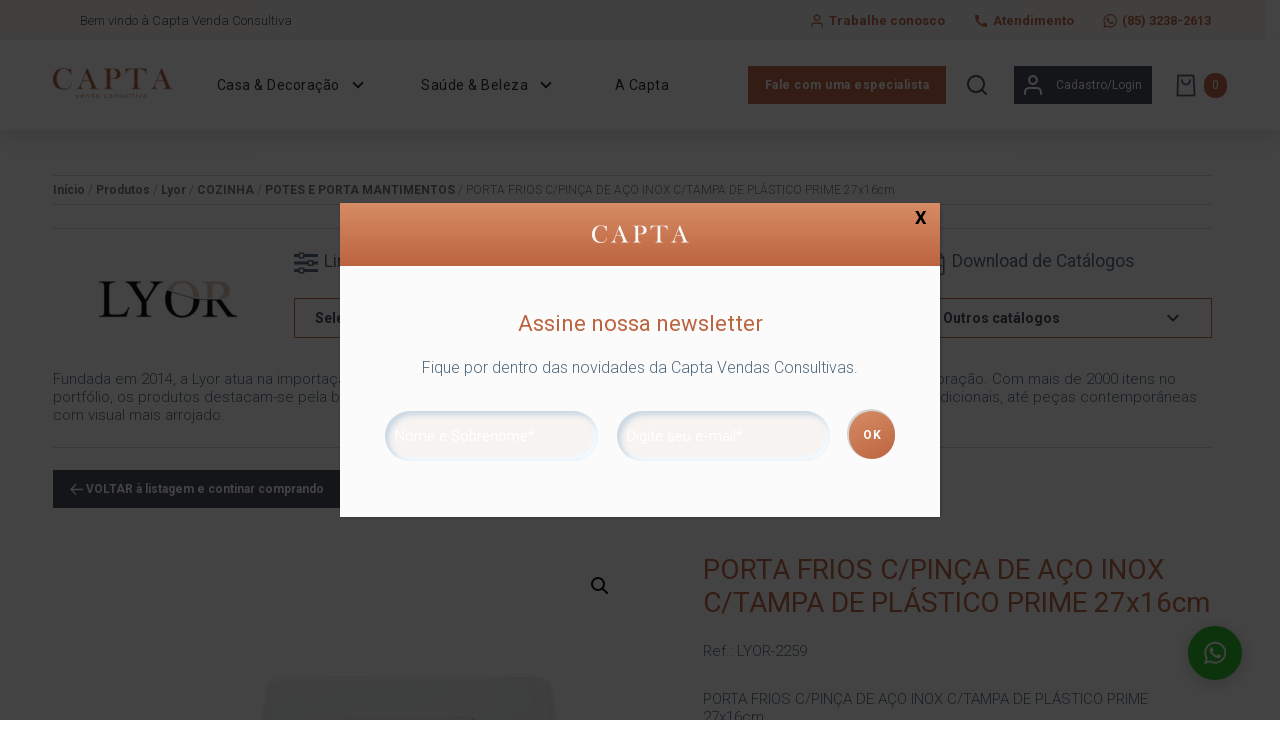

--- FILE ---
content_type: text/html; charset=UTF-8
request_url: https://captacomercial.com.br/produtos/porta-frios-c-pinca-de-aco-inox-c-tampa-de-plastico-prime-27x16cm/
body_size: 28679
content:
<!DOCTYPE html>
<html lang="pt-BR" class="no-js no-svg">
<head>
<!-- Google Tag Manager -->
<script>(function(w,d,s,l,i){w[l]=w[l]||[];w[l].push({'gtm.start':
new Date().getTime(),event:'gtm.js'});var f=d.getElementsByTagName(s)[0],
j=d.createElement(s),dl=l!='dataLayer'?'&l='+l:'';j.async=true;j.src=
'https://www.googletagmanager.com/gtm.js?id='+i+dl;f.parentNode.insertBefore(j,f);
})(window,document,'script','dataLayer','GTM-P4Q2V83');</script>
<!-- End Google Tag Manager -->
    <meta charset="UTF-8">
    <meta name="viewport" content="width=device-width, initial-scale=1">
    <link rel="profile" href="https://gmpg.org/xfn/11">
    <link rel="preconnect" href="https://fonts.gstatic.com">
    <link href="https://fonts.googleapis.com/css2?family=Roboto:wght@100;200;300;400;500;600;700;800;900&display=swap" rel="stylesheet">

    <title>PORTA FRIOS C/PINÇA DE AÇO INOX C/TAMPA DE PLÁSTICO PRIME 27x16cm &#8211; Capta Venda Consultiva</title>
<svg style="position: absolute; width: 0; height: 0; overflow: hidden;" version="1.1" xmlns="http://www.w3.org/2000/svg" xmlns:xlink="http://www.w3.org/1999/xlink">
	<defs>
		<symbol id="ArrowRight" viewBox="0 0 20 20">
			<path d="M16.172 9l-6.071-6.071 1.414-1.414 8.485 8.485-8.485 8.485-1.414-1.414 6.071-6.071h-16.172v-2z"></path>
			</symbol><symbol id="iconTree" viewBox="0 0 32 32">
			<path d="M30.5 24h-0.5v-6.5c0-1.93-1.57-3.5-3.5-3.5h-8.5v-4h0.5c0.825 0 1.5-0.675 1.5-1.5v-5c0-0.825-0.675-1.5-1.5-1.5h-5c-0.825 0-1.5 0.675-1.5 1.5v5c0 0.825 0.675 1.5 1.5 1.5h0.5v4h-8.5c-1.93 0-3.5 1.57-3.5 3.5v6.5h-0.5c-0.825 0-1.5 0.675-1.5 1.5v5c0 0.825 0.675 1.5 1.5 1.5h5c0.825 0 1.5-0.675 1.5-1.5v-5c0-0.825-0.675-1.5-1.5-1.5h-0.5v-6h8v6h-0.5c-0.825 0-1.5 0.675-1.5 1.5v5c0 0.825 0.675 1.5 1.5 1.5h5c0.825 0 1.5-0.675 1.5-1.5v-5c0-0.825-0.675-1.5-1.5-1.5h-0.5v-6h8v6h-0.5c-0.825 0-1.5 0.675-1.5 1.5v5c0 0.825 0.675 1.5 1.5 1.5h5c0.825 0 1.5-0.675 1.5-1.5v-5c0-0.825-0.675-1.5-1.5-1.5zM6 30h-4v-4h4v4zM18 30h-4v-4h4v4zM14 8v-4h4v4h-4zM30 30h-4v-4h4v4z"></path>
			</symbol><symbol id="iconEqualizer" viewBox="0 0 32 32">
			<path d="M14 4v-0.5c0-0.825-0.675-1.5-1.5-1.5h-5c-0.825 0-1.5 0.675-1.5 1.5v0.5h-6v4h6v0.5c0 0.825 0.675 1.5 1.5 1.5h5c0.825 0 1.5-0.675 1.5-1.5v-0.5h18v-4h-18zM8 8v-4h4v4h-4zM26 13.5c0-0.825-0.675-1.5-1.5-1.5h-5c-0.825 0-1.5 0.675-1.5 1.5v0.5h-18v4h18v0.5c0 0.825 0.675 1.5 1.5 1.5h5c0.825 0 1.5-0.675 1.5-1.5v-0.5h6v-4h-6v-0.5zM20 18v-4h4v4h-4zM14 23.5c0-0.825-0.675-1.5-1.5-1.5h-5c-0.825 0-1.5 0.675-1.5 1.5v0.5h-6v4h6v0.5c0 0.825 0.675 1.5 1.5 1.5h5c0.825 0 1.5-0.675 1.5-1.5v-0.5h18v-4h-18v-0.5zM8 28v-4h4v4h-4z"></path>
			</symbol><symbol id="iconKeyboardArrowDown" viewBox="0 0 24 24">
			<path d="M7.406 8.578l4.594 4.594 4.594-4.594 1.406 1.406-6 6-6-6z"></path>
			</symbol><symbol id="iconFilePdf" viewBox="0 0 32 32">
			<path d="M26.313 18.421c-0.427-0.42-1.372-0.643-2.812-0.662-0.974-0.011-2.147 0.075-3.38 0.248-0.552-0.319-1.122-0.665-1.568-1.083-1.202-1.122-2.205-2.68-2.831-4.394 0.041-0.16 0.075-0.301 0.108-0.444 0 0 0.677-3.846 0.498-5.146-0.025-0.178-0.040-0.23-0.088-0.369l-0.059-0.151c-0.184-0.425-0.545-0.875-1.111-0.85l-0.341-0.011c-0.631 0-1.146 0.323-1.281 0.805-0.411 1.514 0.013 3.778 0.781 6.711l-0.197 0.478c-0.55 1.34-1.238 2.689-1.846 3.88l-0.079 0.155c-0.639 1.251-1.22 2.313-1.745 3.213l-0.543 0.287c-0.040 0.021-0.97 0.513-1.188 0.645-1.852 1.106-3.079 2.361-3.282 3.357-0.065 0.318-0.017 0.725 0.313 0.913l0.525 0.264c0.228 0.114 0.468 0.172 0.714 0.172 1.319 0 2.85-1.643 4.959-5.324 2.435-0.793 5.208-1.452 7.638-1.815 1.852 1.043 4.129 1.767 5.567 1.767 0.255 0 0.475-0.024 0.654-0.072 0.276-0.073 0.508-0.23 0.65-0.444 0.279-0.42 0.335-0.998 0.26-1.59-0.023-0.176-0.163-0.393-0.315-0.541zM6.614 25.439c0.241-0.658 1.192-1.958 2.6-3.111 0.088-0.072 0.306-0.276 0.506-0.466-1.472 2.348-2.458 3.283-3.106 3.577zM14.951 6.24c0.424 0 0.665 1.069 0.685 2.070s-0.214 1.705-0.505 2.225c-0.241-0.77-0.357-1.984-0.357-2.778 0 0-0.018-1.517 0.177-1.517v0zM12.464 19.922c0.295-0.529 0.603-1.086 0.917-1.677 0.765-1.447 1.249-2.58 1.609-3.511 0.716 1.303 1.608 2.41 2.656 3.297 0.131 0.111 0.269 0.222 0.415 0.333-2.132 0.422-3.974 0.935-5.596 1.558v0zM25.903 19.802c-0.13 0.081-0.502 0.128-0.741 0.128-0.772 0-1.727-0.353-3.066-0.927 0.515-0.038 0.986-0.057 1.409-0.057 0.774 0 1.004-0.003 1.761 0.19s0.767 0.585 0.637 0.667v0z"></path>
			<path d="M28.681 7.159c-0.694-0.947-1.662-2.053-2.724-3.116s-2.169-2.030-3.116-2.724c-1.612-1.182-2.393-1.319-2.841-1.319h-15.5c-1.378 0-2.5 1.121-2.5 2.5v27c0 1.378 1.121 2.5 2.5 2.5h23c1.378 0 2.5-1.122 2.5-2.5v-19.5c0-0.448-0.137-1.23-1.319-2.841v0zM24.543 5.457c0.959 0.959 1.712 1.825 2.268 2.543h-4.811v-4.811c0.718 0.556 1.584 1.309 2.543 2.268v0zM28 29.5c0 0.271-0.229 0.5-0.5 0.5h-23c-0.271 0-0.5-0.229-0.5-0.5v-27c0-0.271 0.229-0.5 0.5-0.5 0 0 15.499-0 15.5 0v7c0 0.552 0.448 1 1 1h7v19.5z"></path>
			</symbol><symbol id="iconSearchLine" viewBox="0 0 24 24">
			<path d="M16.041 15.856c-0.034 0.026-0.067 0.055-0.099 0.087s-0.060 0.064-0.087 0.099c-1.258 1.213-2.969 1.958-4.855 1.958-1.933 0-3.682-0.782-4.95-2.050s-2.050-3.017-2.050-4.95 0.782-3.682 2.050-4.95 3.017-2.050 4.95-2.050 3.682 0.782 4.95 2.050 2.050 3.017 2.050 4.95c0 1.886-0.745 3.597-1.959 4.856zM21.707 20.293l-3.675-3.675c1.231-1.54 1.968-3.493 1.968-5.618 0-2.485-1.008-4.736-2.636-6.364s-3.879-2.636-6.364-2.636-4.736 1.008-6.364 2.636-2.636 3.879-2.636 6.364 1.008 4.736 2.636 6.364 3.879 2.636 6.364 2.636c2.125 0 4.078-0.737 5.618-1.968l3.675 3.675c0.391 0.391 1.024 0.391 1.414 0s0.391-1.024 0-1.414z"></path>
			</symbol><symbol id="iconUserLine" viewBox="0 0 24 24">
			<path d="M21 21v-2c0-1.38-0.561-2.632-1.464-3.536s-2.156-1.464-3.536-1.464h-8c-1.38 0-2.632 0.561-3.536 1.464s-1.464 2.156-1.464 3.536v2c0 0.552 0.448 1 1 1s1-0.448 1-1v-2c0-0.829 0.335-1.577 0.879-2.121s1.292-0.879 2.121-0.879h8c0.829 0 1.577 0.335 2.121 0.879s0.879 1.292 0.879 2.121v2c0 0.552 0.448 1 1 1s1-0.448 1-1zM17 7c0-1.38-0.561-2.632-1.464-3.536s-2.156-1.464-3.536-1.464-2.632 0.561-3.536 1.464-1.464 2.156-1.464 3.536 0.561 2.632 1.464 3.536 2.156 1.464 3.536 1.464 2.632-0.561 3.536-1.464 1.464-2.156 1.464-3.536zM15 7c0 0.829-0.335 1.577-0.879 2.121s-1.292 0.879-2.121 0.879-1.577-0.335-2.121-0.879-0.879-1.292-0.879-2.121 0.335-1.577 0.879-2.121 1.292-0.879 2.121-0.879 1.577 0.335 2.121 0.879 0.879 1.292 0.879 2.121z"></path>
			</symbol><symbol id="ArrowLeft" viewBox="0 0 20 20">
			<path d="M3.828 9l6.071-6.071-1.414-1.414-8.485 8.485 8.485 8.485 1.414-1.414-6.071-6.071h16.172v-2h-16.172z"></path>
			</symbol><symbol id="icon-close" viewBox="0 0 20 20">
			<title>close</title>
			<path d="M10 8.586l-7.071-7.071-1.414 1.414 7.071 7.071-7.071 7.071 1.414 1.414 7.071-7.071 7.071 7.071 1.414-1.414-7.071-7.071 7.071-7.071-1.414-1.414-7.071 7.071z"></path>
			</symbol><symbol id="iconWhatsapp" viewBox="0 0 24 28">
				<path d="M15.391 15.219c0.266 0 2.812 1.328 2.922 1.516 0.031 0.078 0.031 0.172 0.031 0.234 0 0.391-0.125 0.828-0.266 1.188-0.359 0.875-1.813 1.437-2.703 1.437-0.75 0-2.297-0.656-2.969-0.969-2.234-1.016-3.625-2.75-4.969-4.734-0.594-0.875-1.125-1.953-1.109-3.031v-0.125c0.031-1.031 0.406-1.766 1.156-2.469 0.234-0.219 0.484-0.344 0.812-0.344 0.187 0 0.375 0.047 0.578 0.047 0.422 0 0.5 0.125 0.656 0.531 0.109 0.266 0.906 2.391 0.906 2.547 0 0.594-1.078 1.266-1.078 1.625 0 0.078 0.031 0.156 0.078 0.234 0.344 0.734 1 1.578 1.594 2.141 0.719 0.688 1.484 1.141 2.359 1.578 0.109 0.063 0.219 0.109 0.344 0.109 0.469 0 1.25-1.516 1.656-1.516zM12.219 23.5c5.406 0 9.812-4.406 9.812-9.812s-4.406-9.812-9.812-9.812-9.812 4.406-9.812 9.812c0 2.063 0.656 4.078 1.875 5.75l-1.234 3.641 3.781-1.203c1.594 1.047 3.484 1.625 5.391 1.625zM12.219 1.906c6.5 0 11.781 5.281 11.781 11.781s-5.281 11.781-11.781 11.781c-1.984 0-3.953-0.5-5.703-1.469l-6.516 2.094 2.125-6.328c-1.109-1.828-1.687-3.938-1.687-6.078 0-6.5 5.281-11.781 11.781-11.781z">
				</path>
			</symbol><symbol id="iconUserCircle" viewBox="0 0 28 28">
				<path d="M23.797 20.922c-0.406-2.922-1.594-5.516-4.25-5.875-1.375 1.5-3.359 2.453-5.547 2.453s-4.172-0.953-5.547-2.453c-2.656 0.359-3.844 2.953-4.25 5.875 2.172 3.063 5.75 5.078 9.797 5.078s7.625-2.016 9.797-5.078zM20 10c0-3.313-2.688-6-6-6s-6 2.688-6 6 2.688 6 6 6 6-2.688 6-6zM28 14c0 7.703-6.25 14-14 14-7.734 0-14-6.281-14-14 0-7.734 6.266-14 14-14s14 6.266 14 14z">
				</path>
			</symbol><symbol id="iconNewsletter" viewBox="0 0 28 28">
				<path d="M26 23.5v-12c-0.328 0.375-0.688 0.719-1.078 1.031-2.234 1.719-4.484 3.469-6.656 5.281-1.172 0.984-2.625 2.188-4.25 2.188h-0.031c-1.625 0-3.078-1.203-4.25-2.188-2.172-1.813-4.422-3.563-6.656-5.281-0.391-0.313-0.75-0.656-1.078-1.031v12c0 0.266 0.234 0.5 0.5 0.5h23c0.266 0 0.5-0.234 0.5-0.5zM26 7.078c0-0.391 0.094-1.078-0.5-1.078h-23c-0.266 0-0.5 0.234-0.5 0.5 0 1.781 0.891 3.328 2.297 4.438 2.094 1.641 4.188 3.297 6.266 4.953 0.828 0.672 2.328 2.109 3.422 2.109h0.031c1.094 0 2.594-1.437 3.422-2.109 2.078-1.656 4.172-3.313 6.266-4.953 1.016-0.797 2.297-2.531 2.297-3.859zM28 6.5v17c0 1.375-1.125 2.5-2.5 2.5h-23c-1.375 0-2.5-1.125-2.5-2.5v-17c0-1.375 1.125-2.5 2.5-2.5h23c1.375 0 2.5 1.125 2.5 2.5z">
				</path>
			</symbol><symbol id="iconPlay" viewBox="0 0 22 28">
				<path d="M21.625 14.484l-20.75 11.531c-0.484 0.266-0.875 0.031-0.875-0.516v-23c0-0.547 0.391-0.781 0.875-0.516l20.75 11.531c0.484 0.266 0.484 0.703 0 0.969z">
				</path>
			</symbol><symbol id="iconPriceTags" viewBox="0 0 42 32">
				<path d="M40.5 0h-10c-0.691 0-1.574 0.376-2.047 0.87l-1.33 1.34c-0.194 0.196-0.192 0.513 0.004 0.707 0.194 0.194 0.513 0.193 0.707-0.003l1.334-1.346c0.285-0.297 0.92-0.568 1.332-0.568h10c0.275 0 0.5 0.224 0.5 0.5v10.049c0 0.411-0.271 1.046-0.574 1.337l-14.081 13.972c-0.201 0.191-0.535 0.186-0.73-0.008l-2.648-2.649c-0.195-0.195-0.512-0.195-0.707 0s-0.195 0.512 0 0.707l2.648 2.649c0.294 0.293 0.684 0.441 1.074 0.441 0.382 0 0.765-0.141 1.062-0.424l14.082-13.973c0.498-0.478 0.874-1.361 0.874-2.052v-10.049c0-0.827-0.673-1.5-1.5-1.5zM39.038 5c0-1.103-0.897-2-2-2s-2 0.897-2 2 0.897 2 2 2 2-0.897 2-2zM36.038 5c0-0.551 0.448-1 1-1s1 0.449 1 1-0.448 1-1 1-1-0.449-1-1zM16.462 4c-0.691 0-1.574 0.376-2.048 0.87l-13.993 14.131c-0.568 0.592-0.56 1.547 0.021 2.128l10.428 10.428c0.285 0.286 0.667 0.443 1.076 0.443 0.396 0 0.77-0.149 1.059-0.426l14.081-13.972c0.499-0.478 0.876-1.361 0.876-2.053v-10.049c0-0.827-0.673-1.5-1.5-1.5h-10zM27 5.5v10.049c0 0.412-0.309 1.046-0.612 1.337l-14.081 13.972c-0.195 0.185-0.54 0.181-0.729-0.008l-10.429-10.427c-0.195-0.196-0.199-0.53-0.013-0.723l13.994-14.132c0.285-0.297 0.92-0.568 1.332-0.568h10c0.275 0 0.538 0.224 0.538 0.5zM23 7c-1.103 0-2 0.897-2 2s0.897 2 2 2 2-0.897 2-2-0.897-2-2-2zM23 10c-0.552 0-1-0.449-1-1s0.448-1 1-1 1 0.449 1 1-0.448 1-1 1z">
				</path>
			</symbol><symbol id="iconFemale" viewBox="0 0 36 32">
				<path d="M22.22 20.726c-0.157-0.024-0.317 0.038-0.425 0.155-0.109 0.116-0.156 0.278-0.126 0.435 0.276 1.45 1.205 3.44 4.057 4.679 0.338 0.146 0.86 0.26 1.522 0.403 2.478 0.536 6.622 1.434 7.64 5.232 0.060 0.223 0.262 0.37 0.483 0.37 0.043 0 0.086-0.006 0.13-0.017 0.267-0.072 0.425-0.346 0.354-0.613-1.177-4.387-5.872-5.404-8.395-5.95-0.584-0.127-1.089-0.236-1.336-0.344-1.714-0.744-2.821-1.848-3.301-3.286 4.762 0.354 6.918-1.543 7.013-1.629 0.118-0.107 0.179-0.266 0.161-0.425s-0.11-0.3-0.249-0.38c-2.748-1.57-2.748-6.995-2.748-9.038 0-5.713-3.848-10.242-8.781-10.313-0.014-0.001-0.121-0.003-0.141-0.003 0 0 0 0-0.001 0-5.005 0.028-9.077 4.562-9.077 10.108 0 2.043 0 7.469-2.748 9.038-0.145 0.083-0.238 0.232-0.251 0.398-0.012 0.166 0.060 0.328 0.191 0.431 0.138 0.107 3.188 2.441 6.941 1.732-0.502 1.378-1.594 2.438-3.258 3.161-0.241 0.105-0.721 0.22-1.277 0.352-2.54 0.604-7.269 1.729-8.453 6.147-0.071 0.268 0.087 0.541 0.354 0.613 0.271 0.067 0.541-0.088 0.613-0.354 1.029-3.844 5.217-4.839 7.718-5.435 0.627-0.149 1.122-0.267 1.444-0.406 2.852-1.239 3.78-3.229 4.057-4.679 0.033-0.173-0.027-0.351-0.159-0.467-0.131-0.117-0.312-0.157-0.482-0.104-2.707 0.852-5.208-0.32-6.301-0.97 2.611-2.186 2.611-7.217 2.611-9.457 0-4.997 3.626-9.083 8.12-9.11 0.005 0 0.102 0.006 0.106 0.006 4.432 0.063 7.774 4.066 7.774 9.312 0 2.241 0 7.283 2.622 9.469-0.903 0.516-2.962 1.351-6.402 0.939z">
				</path>
			</symbol><symbol id="iconMale" viewBox="0 0 36 32">
				<path d="M0.5 31.983c0.268 0.067 0.542-0.088 0.612-0.354 1.030-3.843 5.216-4.839 7.718-5.435 0.627-0.149 1.122-0.267 1.444-0.406 2.85-1.237 3.779-3.227 4.057-4.679 0.034-0.175-0.029-0.355-0.165-0.473-1.484-1.281-2.736-3.204-3.526-5.416-0.022-0.063-0.057-0.121-0.103-0.171-1.045-1.136-1.645-2.337-1.645-3.294 0-0.559 0.211-0.934 0.686-1.217 0.145-0.087 0.236-0.24 0.243-0.408 0.221-5.094 3.849-9.104 8.299-9.13 0.005 0 0.102 0.007 0.107 0.007 4.472 0.062 8.077 4.158 8.206 9.324 0.004 0.143 0.068 0.277 0.178 0.369 0.313 0.265 0.459 0.601 0.459 1.057 0 0.801-0.427 1.786-1.201 2.772-0.037 0.047-0.065 0.101-0.084 0.158-0.8 2.536-2.236 4.775-3.938 6.145-0.144 0.116-0.212 0.302-0.178 0.483 0.278 1.451 1.207 3.44 4.057 4.679 0.337 0.146 0.86 0.26 1.523 0.403 2.477 0.536 6.622 1.435 7.639 5.232 0.060 0.223 0.262 0.37 0.482 0.37 0.043 0 0.086-0.006 0.13-0.017 0.267-0.072 0.425-0.346 0.354-0.613-1.175-4.387-5.871-5.404-8.393-5.95-0.585-0.127-1.090-0.236-1.336-0.344-1.86-0.808-3.006-2.039-3.411-3.665 1.727-1.483 3.172-3.771 3.998-6.337 0.877-1.14 1.359-2.314 1.359-3.317 0-0.669-0.216-1.227-0.644-1.663-0.238-5.604-4.237-10.017-9.2-10.088l-0.149-0.002c-4.873 0.026-8.889 4.323-9.24 9.83-0.626 0.46-0.944 1.105-0.944 1.924 0 1.183 0.669 2.598 1.84 3.896 0.809 2.223 2.063 4.176 3.556 5.543-0.403 1.632-1.55 2.867-3.414 3.676-0.241 0.105-0.721 0.22-1.277 0.352-2.541 0.604-7.269 1.729-8.453 6.147-0.071 0.267 0.087 0.54 0.354 0.612z">
				</path>
			</symbol><symbol id="iconBag" viewBox="0 0 24 24">
				<path d="M19 5h-14l1.5-2h11zM21.794 5.392l-2.994-3.992c-0.196-0.261-0.494-0.399-0.8-0.4h-12c-0.326 0-0.616 0.156-0.8 0.4l-2.994 3.992c-0.043 0.056-0.081 0.117-0.111 0.182-0.065 0.137-0.096 0.283-0.095 0.426v14c0 0.828 0.337 1.58 0.879 2.121s1.293 0.879 2.121 0.879h14c0.828 0 1.58-0.337 2.121-0.879s0.879-1.293 0.879-2.121v-14c0-0.219-0.071-0.422-0.189-0.585-0.004-0.005-0.007-0.010-0.011-0.015zM4 7h16v13c0 0.276-0.111 0.525-0.293 0.707s-0.431 0.293-0.707 0.293h-14c-0.276 0-0.525-0.111-0.707-0.293s-0.293-0.431-0.293-0.707zM15 10c0 0.829-0.335 1.577-0.879 2.121s-1.292 0.879-2.121 0.879-1.577-0.335-2.121-0.879-0.879-1.292-0.879-2.121c0-0.552-0.448-1-1-1s-1 0.448-1 1c0 1.38 0.561 2.632 1.464 3.536s2.156 1.464 3.536 1.464 2.632-0.561 3.536-1.464 1.464-2.156 1.464-3.536c0-0.552-0.448-1-1-1s-1 0.448-1 1z">
				</path>
			</symbol><symbol id="iconBasket" viewBox="0 0 42 32">
				<path d="M39.5 14h-37c-0.154 0-0.3 0.071-0.395 0.192s-0.128 0.279-0.091 0.429l4.006 16.017c0.096 0.337 0.391 1.362 1.48 1.362h27c1.093 0 1.385-1.026 1.485-1.379l4-16c0.037-0.149 0.004-0.308-0.091-0.429s-0.24-0.192-0.394-0.192zM35.020 30.363c-0.182 0.637-0.37 0.637-0.52 0.637h-27c-0.149 0-0.336 0-0.515-0.621l-3.844-15.379h35.719l-3.84 15.363zM18.5 28c0.276 0 0.5-0.224 0.5-0.5v-9c0-0.276-0.224-0.5-0.5-0.5s-0.5 0.224-0.5 0.5v9c0 0.276 0.224 0.5 0.5 0.5zM11.499 28c0.019 0 0.037-0.001 0.057-0.003 0.274-0.031 0.472-0.278 0.441-0.552l-1-9c-0.030-0.275-0.27-0.469-0.553-0.442-0.274 0.031-0.472 0.278-0.441 0.552l1 9c0.028 0.256 0.245 0.445 0.496 0.445zM24.5 28c0.276 0 0.5-0.224 0.5-0.5v-9c0-0.276-0.224-0.5-0.5-0.5s-0.5 0.224-0.5 0.5v9c0 0.276 0.224 0.5 0.5 0.5zM30.444 27.997c0.020 0.002 0.038 0.003 0.057 0.003 0.251 0 0.468-0.189 0.496-0.445l1-9c0.030-0.274-0.167-0.521-0.441-0.552-0.287-0.028-0.522 0.167-0.553 0.442l-1 9c-0.030 0.274 0.167 0.521 0.441 0.552zM34.5 12c0.116 0 0.232-0.040 0.327-0.122 0.209-0.181 0.231-0.496 0.051-0.705l-9.5-11c-0.181-0.21-0.496-0.231-0.705-0.052-0.209 0.181-0.231 0.496-0.051 0.705l9.5 11c0.099 0.115 0.238 0.174 0.378 0.174zM17.816 0.113c-0.213-0.173-0.528-0.144-0.703 0.071l-9 11c-0.175 0.213-0.144 0.528 0.070 0.704 0.093 0.075 0.206 0.112 0.317 0.112 0.145 0 0.288-0.062 0.387-0.184l9-11c0.175-0.213 0.143-0.528-0.071-0.703zM41.5 10h-4c-0.276 0-0.5 0.224-0.5 0.5s0.224 0.5 0.5 0.5h4c0.276 0 0.5-0.224 0.5-0.5s-0.224-0.5-0.5-0.5zM13.5 11h16c0.276 0 0.5-0.224 0.5-0.5s-0.224-0.5-0.5-0.5h-16c-0.276 0-0.5 0.224-0.5 0.5s0.224 0.5 0.5 0.5zM0.5 11h5c0.276 0 0.5-0.224 0.5-0.5s-0.224-0.5-0.5-0.5h-5c-0.276 0-0.5 0.224-0.5 0.5s0.224 0.5 0.5 0.5z">
				</path>
			</symbol><symbol id="iconInstagram" viewBox="0 0 32 32">
				<path d="M16 2.881c4.275 0 4.781 0.019 6.462 0.094 1.563 0.069 2.406 0.331 2.969 0.55 0.744 0.288 1.281 0.638 1.837 1.194 0.563 0.563 0.906 1.094 1.2 1.838 0.219 0.563 0.481 1.412 0.55 2.969 0.075 1.688 0.094 2.194 0.094 6.463s-0.019 4.781-0.094 6.463c-0.069 1.563-0.331 2.406-0.55 2.969-0.288 0.744-0.637 1.281-1.194 1.837-0.563 0.563-1.094 0.906-1.837 1.2-0.563 0.219-1.413 0.481-2.969 0.55-1.688 0.075-2.194 0.094-6.463 0.094s-4.781-0.019-6.463-0.094c-1.563-0.069-2.406-0.331-2.969-0.55-0.744-0.288-1.281-0.637-1.838-1.194-0.563-0.563-0.906-1.094-1.2-1.837-0.219-0.563-0.481-1.413-0.55-2.969-0.075-1.688-0.094-2.194-0.094-6.463s0.019-4.781 0.094-6.463c0.069-1.563 0.331-2.406 0.55-2.969 0.288-0.744 0.638-1.281 1.194-1.838 0.563-0.563 1.094-0.906 1.838-1.2 0.563-0.219 1.412-0.481 2.969-0.55 1.681-0.075 2.188-0.094 6.463-0.094zM16 0c-4.344 0-4.887 0.019-6.594 0.094-1.7 0.075-2.869 0.35-3.881 0.744-1.056 0.412-1.95 0.956-2.837 1.85-0.894 0.888-1.438 1.781-1.85 2.831-0.394 1.019-0.669 2.181-0.744 3.881-0.075 1.713-0.094 2.256-0.094 6.6s0.019 4.887 0.094 6.594c0.075 1.7 0.35 2.869 0.744 3.881 0.413 1.056 0.956 1.95 1.85 2.837 0.887 0.887 1.781 1.438 2.831 1.844 1.019 0.394 2.181 0.669 3.881 0.744 1.706 0.075 2.25 0.094 6.594 0.094s4.888-0.019 6.594-0.094c1.7-0.075 2.869-0.35 3.881-0.744 1.050-0.406 1.944-0.956 2.831-1.844s1.438-1.781 1.844-2.831c0.394-1.019 0.669-2.181 0.744-3.881 0.075-1.706 0.094-2.25 0.094-6.594s-0.019-4.887-0.094-6.594c-0.075-1.7-0.35-2.869-0.744-3.881-0.394-1.063-0.938-1.956-1.831-2.844-0.887-0.887-1.781-1.438-2.831-1.844-1.019-0.394-2.181-0.669-3.881-0.744-1.712-0.081-2.256-0.1-6.6-0.1v0z"></path>
				<path d="M16 7.781c-4.537 0-8.219 3.681-8.219 8.219s3.681 8.219 8.219 8.219 8.219-3.681 8.219-8.219c0-4.537-3.681-8.219-8.219-8.219zM16 21.331c-2.944 0-5.331-2.387-5.331-5.331s2.387-5.331 5.331-5.331c2.944 0 5.331 2.387 5.331 5.331s-2.387 5.331-5.331 5.331z"></path>
				<path d="M26.462 7.456c0 1.060-0.859 1.919-1.919 1.919s-1.919-0.859-1.919-1.919c0-1.060 0.859-1.919 1.919-1.919s1.919 0.859 1.919 1.919z"></path>
				</symbol><symbol id="iconFacebook" viewBox="0 0 32 32">
				<path d="M19 6h5v-6h-5c-3.86 0-7 3.14-7 7v3h-4v6h4v16h6v-16h5l1-6h-6v-3c0-0.542 0.458-1 1-1z"></path>
			</symbol><symbol id="iconTwitter" viewBox="0 0 32 32">
				<path d="M32 7.075c-1.175 0.525-2.444 0.875-3.769 1.031 1.356-0.813 2.394-2.1 2.887-3.631-1.269 0.75-2.675 1.3-4.169 1.594-1.2-1.275-2.906-2.069-4.794-2.069-3.625 0-6.563 2.938-6.563 6.563 0 0.512 0.056 1.012 0.169 1.494-5.456-0.275-10.294-2.888-13.531-6.862-0.563 0.969-0.887 2.1-0.887 3.3 0 2.275 1.156 4.287 2.919 5.463-1.075-0.031-2.087-0.331-2.975-0.819 0 0.025 0 0.056 0 0.081 0 3.181 2.263 5.838 5.269 6.437-0.55 0.15-1.131 0.231-1.731 0.231-0.425 0-0.831-0.044-1.237-0.119 0.838 2.606 3.263 4.506 6.131 4.563-2.25 1.762-5.075 2.813-8.156 2.813-0.531 0-1.050-0.031-1.569-0.094 2.913 1.869 6.362 2.95 10.069 2.95 12.075 0 18.681-10.006 18.681-18.681 0-0.287-0.006-0.569-0.019-0.85 1.281-0.919 2.394-2.075 3.275-3.394z">
				</path>
				</symbol><symbol id="iconYoutube" viewBox="0 0 32 32">
				<path d="M31.681 9.6c0 0-0.313-2.206-1.275-3.175-1.219-1.275-2.581-1.281-3.206-1.356-4.475-0.325-11.194-0.325-11.194-0.325h-0.012c0 0-6.719 0-11.194 0.325-0.625 0.075-1.987 0.081-3.206 1.356-0.963 0.969-1.269 3.175-1.269 3.175s-0.319 2.588-0.319 5.181v2.425c0 2.587 0.319 5.181 0.319 5.181s0.313 2.206 1.269 3.175c1.219 1.275 2.819 1.231 3.531 1.369 2.563 0.244 10.881 0.319 10.881 0.319s6.725-0.012 11.2-0.331c0.625-0.075 1.988-0.081 3.206-1.356 0.962-0.969 1.275-3.175 1.275-3.175s0.319-2.587 0.319-5.181v-2.425c-0.006-2.588-0.325-5.181-0.325-5.181zM12.694 20.15v-8.994l8.644 4.513-8.644 4.481z">
				</path>
				</symbol><symbol id="iconLinkedin" viewBox="0 0 32 32">
				<path d="M12 12h5.535v2.837h0.079c0.77-1.381 2.655-2.837 5.464-2.837 5.842 0 6.922 3.637 6.922 8.367v9.633h-5.769v-8.54c0-2.037-0.042-4.657-3.001-4.657-3.005 0-3.463 2.218-3.463 4.509v8.688h-5.767v-18z"></path>
				<path d="M2 12h6v18h-6v-18z"></path>
				<path d="M8 7c0 1.657-1.343 3-3 3s-3-1.343-3-3c0-1.657 1.343-3 3-3s3 1.343 3 3z">
				</path>
				</symbol><symbol id="iconSpotify" viewBox="0 0 32 32">
				<path d="M16 0c-8.8 0-16 7.2-16 16s7.2 16 16 16 16-7.2 16-16-7.119-16-16-16zM23.363 23.119c-0.319 0.481-0.881 0.637-1.363 0.319-3.762-2.319-8.481-2.8-14.081-1.519-0.563 0.163-1.037-0.238-1.2-0.719-0.162-0.563 0.237-1.038 0.719-1.2 6.081-1.363 11.363-0.8 15.519 1.762 0.563 0.238 0.644 0.875 0.406 1.356zM25.281 18.719c-0.4 0.563-1.119 0.8-1.681 0.4-4.319-2.637-10.881-3.438-15.919-1.837-0.638 0.163-1.362-0.163-1.519-0.8-0.162-0.637 0.162-1.363 0.8-1.519 5.838-1.762 13.037-0.881 18 2.163 0.475 0.238 0.719 1.038 0.319 1.594zM25.438 14.238c-5.119-3.037-13.681-3.363-18.563-1.838-0.8 0.238-1.6-0.238-1.838-0.963-0.237-0.8 0.237-1.6 0.963-1.838 5.681-1.681 15.038-1.363 20.962 2.162 0.719 0.4 0.962 1.363 0.563 2.081-0.406 0.556-1.363 0.794-2.087 0.394z">
				</path>
				</symbol><symbol id="iconPinterest" viewBox="0 0 24 28">
					<path d="M24 14c0 6.625-5.375 12-12 12-1.188 0-2.312-0.172-3.406-0.5 0.453-0.719 0.969-1.641 1.219-2.562 0 0 0.141-0.531 0.844-3.297 0.406 0.797 1.625 1.5 2.922 1.5 3.859 0 6.484-3.516 6.484-8.234 0-3.547-3.016-6.875-7.609-6.875-5.688 0-8.563 4.094-8.563 7.5 0 2.063 0.781 3.906 2.453 4.594 0.266 0.109 0.516 0 0.594-0.313 0.063-0.203 0.187-0.734 0.25-0.953 0.078-0.313 0.047-0.406-0.172-0.672-0.484-0.578-0.797-1.313-0.797-2.359 0-3.031 2.266-5.75 5.906-5.75 3.219 0 5 1.969 5 4.609 0 3.453-1.531 6.375-3.813 6.375-1.25 0-2.188-1.031-1.891-2.312 0.359-1.516 1.062-3.156 1.062-4.25 0-0.984-0.531-1.813-1.625-1.813-1.281 0-2.312 1.328-2.312 3.109 0 0 0 1.141 0.391 1.906-1.313 5.563-1.547 6.531-1.547 6.531-0.219 0.906-0.234 1.922-0.203 2.766-4.234-1.859-7.187-6.078-7.187-11 0-6.625 5.375-12 12-12s12 5.375 12 12z">
					</path>
				</symbol><symbol id="iconStar" viewBox="0 0 26 28">
				<path d="M26 10.109c0 0.281-0.203 0.547-0.406 0.75l-5.672 5.531 1.344 7.812c0.016 0.109 0.016 0.203 0.016 0.313 0 0.406-0.187 0.781-0.641 0.781-0.219 0-0.438-0.078-0.625-0.187l-7.016-3.687-7.016 3.687c-0.203 0.109-0.406 0.187-0.625 0.187-0.453 0-0.656-0.375-0.656-0.781 0-0.109 0.016-0.203 0.031-0.313l1.344-7.812-5.688-5.531c-0.187-0.203-0.391-0.469-0.391-0.75 0-0.469 0.484-0.656 0.875-0.719l7.844-1.141 3.516-7.109c0.141-0.297 0.406-0.641 0.766-0.641s0.625 0.344 0.766 0.641l3.516 7.109 7.844 1.141c0.375 0.063 0.875 0.25 0.875 0.719z">
				</path>
			</symbol><symbol id="iconHeart" viewBox="0 0 32 32">
				<path d="M29.193 5.265c-3.629-3.596-9.432-3.671-13.191-0.288-3.76-3.383-9.561-3.308-13.192 0.288-3.741 3.704-3.741 9.709 0 13.415 1.069 1.059 11.053 10.941 11.053 10.941 1.183 1.172 3.096 1.172 4.278 0 0 0 10.932-10.822 11.053-10.941 3.742-3.706 3.742-9.711-0.001-13.415zM27.768 17.268l-11.053 10.941c-0.393 0.391-1.034 0.391-1.425 0l-11.053-10.941c-2.95-2.92-2.95-7.671 0-10.591 2.844-2.815 7.416-2.914 10.409-0.222l1.356 1.22 1.355-1.22c2.994-2.692 7.566-2.594 10.41 0.222 2.95 2.919 2.95 7.67 0.001 10.591zM9.253 7.501c0.277 0 0.5 0.224 0.5 0.5s-0.224 0.5-0.5 0.5h-0.001c-1.794 0-3.249 1.455-3.249 3.249v0.001c0 0.276-0.224 0.5-0.5 0.5s-0.5-0.224-0.5-0.5v0c0-2.346 1.901-4.247 4.246-4.249 0.002 0 0.002-0.001 0.004-0.001z">
				</path>
			</symbol><symbol id="iconTruck" viewBox="0 0 32 32">
				<path d="M24.832 11.445c-0.186-0.278-0.498-0.445-0.832-0.445h-1c-0.553 0-1 0.447-1 1v6c0 0.553 0.447 1 1 1h4c0.553 0 1-0.447 1-1v-1.5c0-0.197-0.059-0.391-0.168-0.555l-3-4.5zM27 18h-4v-6h1l3 4.5v1.5zM31.496 15.336l-4-6c-0.558-0.837-1.492-1.336-2.496-1.336h-4v-2c0-1.654-1.346-3-3-3h-15c-1.654 0-3 1.346-3 3v11c0 1.654 1.346 3 3 3v0 3c0 1.654 1.346 3 3 3h1.142c0.447 1.721 2 3 3.859 3 1.857 0 3.41-1.279 3.857-3h5.282c0.447 1.721 2 3 3.859 3 1.857 0 3.41-1.279 3.857-3h1.144c1.654 0 3-1.346 3-3v-6c0-0.594-0.174-1.17-0.504-1.664zM3 18c-0.552 0-1-0.447-1-1v-11c0-0.553 0.448-1 1-1h15c0.553 0 1 0.447 1 1v11c0 0.553-0.447 1-1 1h-15zM11.001 27c-1.105 0-2-0.896-2-2s0.895-2 2-2c1.104 0 2 0.896 2 2s-0.897 2-2 2zM24 27c-1.105 0-2-0.896-2-2s0.895-2 2-2c1.104 0 2 0.896 2 2s-0.896 2-2 2zM30 23c0 0.553-0.447 1-1 1h-1.143c-0.447-1.721-2-3-3.857-3-1.859 0-3.412 1.279-3.859 3h-5.282c-0.447-1.721-2-3-3.857-3-1.859 0-3.412 1.279-3.859 3h-1.143c-0.552 0-1-0.447-1-1v-3h13c1.654 0 3-1.346 3-3v-7h4c0.334 0 0.646 0.167 0.832 0.445l4 6c0.109 0.164 0.168 0.358 0.168 0.555v6z">
				</path>
			</symbol><symbol id="iconLoop" viewBox="0 0 24 24">
				<path d="M17.016 17.016v-4.031h1.969v6h-12v3l-3.984-3.984 3.984-3.984v3h10.031zM6.984 6.984v4.031h-1.969v-6h12v-3l3.984 3.984-3.984 3.984v-3h-10.031z">
				</path>
			</symbol><symbol id="iconSecurity" viewBox="0 0 24 24">
				<path d="M5 12h14c0.276 0 0.525 0.111 0.707 0.293s0.293 0.431 0.293 0.707v7c0 0.276-0.111 0.525-0.293 0.707s-0.431 0.293-0.707 0.293h-14c-0.276 0-0.525-0.111-0.707-0.293s-0.293-0.431-0.293-0.707v-7c0-0.276 0.111-0.525 0.293-0.707s0.431-0.293 0.707-0.293zM18 10v-3c0-1.657-0.673-3.158-1.757-4.243s-2.586-1.757-4.243-1.757-3.158 0.673-4.243 1.757-1.757 2.586-1.757 4.243v3h-1c-0.828 0-1.58 0.337-2.121 0.879s-0.879 1.293-0.879 2.121v7c0 0.828 0.337 1.58 0.879 2.121s1.293 0.879 2.121 0.879h14c0.828 0 1.58-0.337 2.121-0.879s0.879-1.293 0.879-2.121v-7c0-0.828-0.337-1.58-0.879-2.121s-1.293-0.879-2.121-0.879zM8 10v-3c0-1.105 0.447-2.103 1.172-2.828s1.723-1.172 2.828-1.172 2.103 0.447 2.828 1.172 1.172 1.723 1.172 2.828v3z">
				</path>
			</symbol><symbol id="iconSearch" viewBox="0 0 26 28">
				<path d="M18 13c0-3.859-3.141-7-7-7s-7 3.141-7 7 3.141 7 7 7 7-3.141 7-7zM26 26c0 1.094-0.906 2-2 2-0.531 0-1.047-0.219-1.406-0.594l-5.359-5.344c-1.828 1.266-4.016 1.937-6.234 1.937-6.078 0-11-4.922-11-11s4.922-11 11-11 11 4.922 11 11c0 2.219-0.672 4.406-1.937 6.234l5.359 5.359c0.359 0.359 0.578 0.875 0.578 1.406z">
				</path>
			</symbol><symbol id="iconCart" viewBox="0 0 24 24">
				<path d="M17.016 18q0.797 0 1.383 0.609t0.586 1.406-0.586 1.383-1.383 0.586-1.406-0.586-0.609-1.383 0.609-1.406 1.406-0.609zM0.984 2.016h3.281l0.938 1.969h14.813q0.422 0 0.703 0.305t0.281 0.727q0 0.047-0.141 0.469l-3.563 6.469q-0.563 1.031-1.734 1.031h-7.453l-0.891 1.641-0.047 0.141q0 0.234 0.234 0.234h11.578v2.016h-12q-0.797 0-1.383-0.609t-0.586-1.406q0-0.469 0.234-0.938l1.359-2.484-3.609-7.594h-2.016v-1.969zM6.984 18q0.797 0 1.406 0.609t0.609 1.406-0.609 1.383-1.406 0.586-1.383-0.586-0.586-1.383 0.586-1.406 1.383-0.609z"></path>
			</symbol><symbol id="icon-menu" viewBox="0 0 20 20"><title>menu</title><path d="M0 3h20v2h-20v-2zM0 9h20v2h-20v-2zM0 15h20v2h-20v-2z"></path></symbol><symbol id="icon-heart1" viewBox="0 0 32 32">
			<path d="M23.6 2c-3.363 0-6.258 2.736-7.599 5.594-1.342-2.858-4.237-5.594-7.601-5.594-4.637 0-8.4 3.764-8.4 8.401 0 9.433 9.516 11.906 16.001 21.232 6.13-9.268 15.999-12.1 15.999-21.232 0-4.637-3.763-8.401-8.4-8.401z"></path>
			</symbol><symbol id="iconPhone" viewBox="0 0 24 24">
				<path d="M20.016 15.375q0.422 0 0.703 0.281t0.281 0.703v3.469q0 1.172-0.984 1.172-6.984 0-12-5.016t-5.016-12q0-0.984 1.172-0.984h3.469q0.422 0 0.703 0.281t0.281 0.703q0 1.828 0.563 3.516 0.188 0.609-0.234 1.031l-1.922 1.688q2.156 4.5 6.891 6.797l1.547-1.969q0.281-0.281 0.703-0.281 0.234 0 0.328 0.047 1.688 0.563 3.516 0.563z">
				</path>
			</symbol><symbol id="iconLocation" viewBox="0 0 32 32">
			<path d="M16.002 17.746c3.309 0 6-2.692 6-6s-2.691-6-6-6c-3.309 0-6 2.691-6 6s2.691 6 6 6zM16.002 6.746c2.758 0 5 2.242 5 5s-2.242 5-5 5c-2.758 0-5-2.242-5-5s2.242-5 5-5zM16 0c-6.618 0-12 5.316-12 12.001 0 7 6.001 14.161 10.376 19.194 0.016 0.020 0.718 0.805 1.586 0.805 0.002 0 0.073 0 0.077 0 0.867 0 1.57-0.785 1.586-0.805 4.377-5.033 10.377-12.193 10.377-19.194 0-6.685-5.383-12.001-12.002-12.001zM16.117 29.883c-0.021 0.020-0.082 0.064-0.135 0.098-0.010-0.027-0.084-0.086-0.129-0.133-3.665-4.217-9.853-11.334-9.853-17.847 0-5.514 4.487-10.001 10-10.001 5.516 0 10.002 4.487 10.002 10.002 0 6.512-6.188 13.629-9.885 17.881z"></path>
			</symbol><symbol id="icon-cheveron-down" viewBox="0 0 20 20">
			<path d="M9.293 12.95l0.707 0.707 5.657-5.657-1.414-1.414-4.243 4.242-4.243-4.242-1.414 1.414z"></path>
			</symbol><symbol id="iconPDF" viewBox="0 0 32 32">
			<path d="M26.313 18.421c-0.427-0.42-1.372-0.643-2.812-0.662-0.974-0.011-2.147 0.075-3.38 0.248-0.552-0.319-1.122-0.665-1.568-1.083-1.202-1.122-2.205-2.68-2.831-4.394 0.041-0.16 0.075-0.301 0.108-0.444 0 0 0.677-3.846 0.498-5.146-0.025-0.178-0.040-0.23-0.088-0.369l-0.059-0.151c-0.184-0.425-0.545-0.875-1.111-0.85l-0.341-0.011c-0.631 0-1.146 0.323-1.281 0.805-0.411 1.514 0.013 3.778 0.781 6.711l-0.197 0.478c-0.55 1.34-1.238 2.689-1.846 3.88l-0.079 0.155c-0.639 1.251-1.22 2.313-1.745 3.213l-0.543 0.287c-0.040 0.021-0.97 0.513-1.188 0.645-1.852 1.106-3.079 2.361-3.282 3.357-0.065 0.318-0.017 0.725 0.313 0.913l0.525 0.264c0.228 0.114 0.468 0.172 0.714 0.172 1.319 0 2.85-1.643 4.959-5.324 2.435-0.793 5.208-1.452 7.638-1.815 1.852 1.043 4.129 1.767 5.567 1.767 0.255 0 0.475-0.024 0.654-0.072 0.276-0.073 0.508-0.23 0.65-0.444 0.279-0.42 0.335-0.998 0.26-1.59-0.023-0.176-0.163-0.393-0.315-0.541zM6.614 25.439c0.241-0.658 1.192-1.958 2.6-3.111 0.088-0.072 0.306-0.276 0.506-0.466-1.472 2.348-2.458 3.283-3.106 3.577zM14.951 6.24c0.424 0 0.665 1.069 0.685 2.070s-0.214 1.705-0.505 2.225c-0.241-0.77-0.357-1.984-0.357-2.778 0 0-0.018-1.517 0.177-1.517v0zM12.464 19.922c0.295-0.529 0.603-1.086 0.917-1.677 0.765-1.447 1.249-2.58 1.609-3.511 0.716 1.303 1.608 2.41 2.656 3.297 0.131 0.111 0.269 0.222 0.415 0.333-2.132 0.422-3.974 0.935-5.596 1.558v0zM25.903 19.802c-0.13 0.081-0.502 0.128-0.741 0.128-0.772 0-1.727-0.353-3.066-0.927 0.515-0.038 0.986-0.057 1.409-0.057 0.774 0 1.004-0.003 1.761 0.19s0.767 0.585 0.637 0.667v0z"></path>
			<path d="M28.681 7.159c-0.694-0.947-1.662-2.053-2.724-3.116s-2.169-2.030-3.116-2.724c-1.612-1.182-2.393-1.319-2.841-1.319h-15.5c-1.378 0-2.5 1.121-2.5 2.5v27c0 1.378 1.121 2.5 2.5 2.5h23c1.378 0 2.5-1.122 2.5-2.5v-19.5c0-0.448-0.137-1.23-1.319-2.841v0zM24.543 5.457c0.959 0.959 1.712 1.825 2.268 2.543h-4.811v-4.811c0.718 0.556 1.584 1.309 2.543 2.268v0zM28 29.5c0 0.271-0.229 0.5-0.5 0.5h-23c-0.271 0-0.5-0.229-0.5-0.5v-27c0-0.271 0.229-0.5 0.5-0.5 0 0 15.499-0 15.5 0v7c0 0.552 0.448 1 1 1h7v19.5z"></path>
			</symbol><symbol id="iconLocation" viewBox="0 0 32 32">
			<path d="M16 0c-5.523 0-10 4.477-10 10 0 10 10 22 10 22s10-12 10-22c0-5.523-4.477-10-10-10zM16 16c-3.314 0-6-2.686-6-6s2.686-6 6-6 6 2.686 6 6-2.686 6-6 6z"></path>
			</symbol><symbol id="icon-chevron-right" viewBox="0 0 19 28">
			<path d="M17.297 13.703l-11.594 11.594c-0.391 0.391-1.016 0.391-1.406 0l-2.594-2.594c-0.391-0.391-0.391-1.016 0-1.406l8.297-8.297-8.297-8.297c-0.391-0.391-0.391-1.016 0-1.406l2.594-2.594c0.391-0.391 1.016-0.391 1.406 0l11.594 11.594c0.391 0.391 0.391 1.016 0 1.406z"></path>
			</symbol>
	</defs>
</svg>
<meta name='robots' content='max-image-preview:large' />
<script type='application/javascript'>console.log('PixelYourSite Free version 9.2.1');</script>
<link rel='dns-prefetch' href='//s.w.org' />
<link rel="alternate" type="application/rss+xml" title="Feed para Capta Venda Consultiva &raquo;" href="https://captacomercial.com.br/feed/" />
<link rel="alternate" type="application/rss+xml" title="Feed de comentários para Capta Venda Consultiva &raquo;" href="https://captacomercial.com.br/comments/feed/" />
<script type="text/javascript">
window._wpemojiSettings = {"baseUrl":"https:\/\/s.w.org\/images\/core\/emoji\/14.0.0\/72x72\/","ext":".png","svgUrl":"https:\/\/s.w.org\/images\/core\/emoji\/14.0.0\/svg\/","svgExt":".svg","source":{"concatemoji":"https:\/\/captacomercial.com.br\/wp-includes\/js\/wp-emoji-release.min.js?ver=6.0.11"}};
/*! This file is auto-generated */
!function(e,a,t){var n,r,o,i=a.createElement("canvas"),p=i.getContext&&i.getContext("2d");function s(e,t){var a=String.fromCharCode,e=(p.clearRect(0,0,i.width,i.height),p.fillText(a.apply(this,e),0,0),i.toDataURL());return p.clearRect(0,0,i.width,i.height),p.fillText(a.apply(this,t),0,0),e===i.toDataURL()}function c(e){var t=a.createElement("script");t.src=e,t.defer=t.type="text/javascript",a.getElementsByTagName("head")[0].appendChild(t)}for(o=Array("flag","emoji"),t.supports={everything:!0,everythingExceptFlag:!0},r=0;r<o.length;r++)t.supports[o[r]]=function(e){if(!p||!p.fillText)return!1;switch(p.textBaseline="top",p.font="600 32px Arial",e){case"flag":return s([127987,65039,8205,9895,65039],[127987,65039,8203,9895,65039])?!1:!s([55356,56826,55356,56819],[55356,56826,8203,55356,56819])&&!s([55356,57332,56128,56423,56128,56418,56128,56421,56128,56430,56128,56423,56128,56447],[55356,57332,8203,56128,56423,8203,56128,56418,8203,56128,56421,8203,56128,56430,8203,56128,56423,8203,56128,56447]);case"emoji":return!s([129777,127995,8205,129778,127999],[129777,127995,8203,129778,127999])}return!1}(o[r]),t.supports.everything=t.supports.everything&&t.supports[o[r]],"flag"!==o[r]&&(t.supports.everythingExceptFlag=t.supports.everythingExceptFlag&&t.supports[o[r]]);t.supports.everythingExceptFlag=t.supports.everythingExceptFlag&&!t.supports.flag,t.DOMReady=!1,t.readyCallback=function(){t.DOMReady=!0},t.supports.everything||(n=function(){t.readyCallback()},a.addEventListener?(a.addEventListener("DOMContentLoaded",n,!1),e.addEventListener("load",n,!1)):(e.attachEvent("onload",n),a.attachEvent("onreadystatechange",function(){"complete"===a.readyState&&t.readyCallback()})),(e=t.source||{}).concatemoji?c(e.concatemoji):e.wpemoji&&e.twemoji&&(c(e.twemoji),c(e.wpemoji)))}(window,document,window._wpemojiSettings);
</script>
<style type="text/css">
img.wp-smiley,
img.emoji {
	display: inline !important;
	border: none !important;
	box-shadow: none !important;
	height: 1em !important;
	width: 1em !important;
	margin: 0 0.07em !important;
	vertical-align: -0.1em !important;
	background: none !important;
	padding: 0 !important;
}
</style>
	<link rel='stylesheet' id='wp-block-library-css'  href='https://captacomercial.com.br/wp-includes/css/dist/block-library/style.min.css?ver=6.0.11' type='text/css' media='all' />
<link rel='stylesheet' id='wc-blocks-vendors-style-css'  href='https://captacomercial.com.br/wp-content/plugins/woocommerce/packages/woocommerce-blocks/build/wc-blocks-vendors-style.css?ver=8.5.1' type='text/css' media='all' />
<link rel='stylesheet' id='wc-blocks-style-css'  href='https://captacomercial.com.br/wp-content/plugins/woocommerce/packages/woocommerce-blocks/build/wc-blocks-style.css?ver=8.5.1' type='text/css' media='all' />
<style id='global-styles-inline-css' type='text/css'>
body{--wp--preset--color--black: #000000;--wp--preset--color--cyan-bluish-gray: #abb8c3;--wp--preset--color--white: #ffffff;--wp--preset--color--pale-pink: #f78da7;--wp--preset--color--vivid-red: #cf2e2e;--wp--preset--color--luminous-vivid-orange: #ff6900;--wp--preset--color--luminous-vivid-amber: #fcb900;--wp--preset--color--light-green-cyan: #7bdcb5;--wp--preset--color--vivid-green-cyan: #00d084;--wp--preset--color--pale-cyan-blue: #8ed1fc;--wp--preset--color--vivid-cyan-blue: #0693e3;--wp--preset--color--vivid-purple: #9b51e0;--wp--preset--gradient--vivid-cyan-blue-to-vivid-purple: linear-gradient(135deg,rgba(6,147,227,1) 0%,rgb(155,81,224) 100%);--wp--preset--gradient--light-green-cyan-to-vivid-green-cyan: linear-gradient(135deg,rgb(122,220,180) 0%,rgb(0,208,130) 100%);--wp--preset--gradient--luminous-vivid-amber-to-luminous-vivid-orange: linear-gradient(135deg,rgba(252,185,0,1) 0%,rgba(255,105,0,1) 100%);--wp--preset--gradient--luminous-vivid-orange-to-vivid-red: linear-gradient(135deg,rgba(255,105,0,1) 0%,rgb(207,46,46) 100%);--wp--preset--gradient--very-light-gray-to-cyan-bluish-gray: linear-gradient(135deg,rgb(238,238,238) 0%,rgb(169,184,195) 100%);--wp--preset--gradient--cool-to-warm-spectrum: linear-gradient(135deg,rgb(74,234,220) 0%,rgb(151,120,209) 20%,rgb(207,42,186) 40%,rgb(238,44,130) 60%,rgb(251,105,98) 80%,rgb(254,248,76) 100%);--wp--preset--gradient--blush-light-purple: linear-gradient(135deg,rgb(255,206,236) 0%,rgb(152,150,240) 100%);--wp--preset--gradient--blush-bordeaux: linear-gradient(135deg,rgb(254,205,165) 0%,rgb(254,45,45) 50%,rgb(107,0,62) 100%);--wp--preset--gradient--luminous-dusk: linear-gradient(135deg,rgb(255,203,112) 0%,rgb(199,81,192) 50%,rgb(65,88,208) 100%);--wp--preset--gradient--pale-ocean: linear-gradient(135deg,rgb(255,245,203) 0%,rgb(182,227,212) 50%,rgb(51,167,181) 100%);--wp--preset--gradient--electric-grass: linear-gradient(135deg,rgb(202,248,128) 0%,rgb(113,206,126) 100%);--wp--preset--gradient--midnight: linear-gradient(135deg,rgb(2,3,129) 0%,rgb(40,116,252) 100%);--wp--preset--duotone--dark-grayscale: url('#wp-duotone-dark-grayscale');--wp--preset--duotone--grayscale: url('#wp-duotone-grayscale');--wp--preset--duotone--purple-yellow: url('#wp-duotone-purple-yellow');--wp--preset--duotone--blue-red: url('#wp-duotone-blue-red');--wp--preset--duotone--midnight: url('#wp-duotone-midnight');--wp--preset--duotone--magenta-yellow: url('#wp-duotone-magenta-yellow');--wp--preset--duotone--purple-green: url('#wp-duotone-purple-green');--wp--preset--duotone--blue-orange: url('#wp-duotone-blue-orange');--wp--preset--font-size--small: 13px;--wp--preset--font-size--medium: 20px;--wp--preset--font-size--large: 36px;--wp--preset--font-size--x-large: 42px;}.has-black-color{color: var(--wp--preset--color--black) !important;}.has-cyan-bluish-gray-color{color: var(--wp--preset--color--cyan-bluish-gray) !important;}.has-white-color{color: var(--wp--preset--color--white) !important;}.has-pale-pink-color{color: var(--wp--preset--color--pale-pink) !important;}.has-vivid-red-color{color: var(--wp--preset--color--vivid-red) !important;}.has-luminous-vivid-orange-color{color: var(--wp--preset--color--luminous-vivid-orange) !important;}.has-luminous-vivid-amber-color{color: var(--wp--preset--color--luminous-vivid-amber) !important;}.has-light-green-cyan-color{color: var(--wp--preset--color--light-green-cyan) !important;}.has-vivid-green-cyan-color{color: var(--wp--preset--color--vivid-green-cyan) !important;}.has-pale-cyan-blue-color{color: var(--wp--preset--color--pale-cyan-blue) !important;}.has-vivid-cyan-blue-color{color: var(--wp--preset--color--vivid-cyan-blue) !important;}.has-vivid-purple-color{color: var(--wp--preset--color--vivid-purple) !important;}.has-black-background-color{background-color: var(--wp--preset--color--black) !important;}.has-cyan-bluish-gray-background-color{background-color: var(--wp--preset--color--cyan-bluish-gray) !important;}.has-white-background-color{background-color: var(--wp--preset--color--white) !important;}.has-pale-pink-background-color{background-color: var(--wp--preset--color--pale-pink) !important;}.has-vivid-red-background-color{background-color: var(--wp--preset--color--vivid-red) !important;}.has-luminous-vivid-orange-background-color{background-color: var(--wp--preset--color--luminous-vivid-orange) !important;}.has-luminous-vivid-amber-background-color{background-color: var(--wp--preset--color--luminous-vivid-amber) !important;}.has-light-green-cyan-background-color{background-color: var(--wp--preset--color--light-green-cyan) !important;}.has-vivid-green-cyan-background-color{background-color: var(--wp--preset--color--vivid-green-cyan) !important;}.has-pale-cyan-blue-background-color{background-color: var(--wp--preset--color--pale-cyan-blue) !important;}.has-vivid-cyan-blue-background-color{background-color: var(--wp--preset--color--vivid-cyan-blue) !important;}.has-vivid-purple-background-color{background-color: var(--wp--preset--color--vivid-purple) !important;}.has-black-border-color{border-color: var(--wp--preset--color--black) !important;}.has-cyan-bluish-gray-border-color{border-color: var(--wp--preset--color--cyan-bluish-gray) !important;}.has-white-border-color{border-color: var(--wp--preset--color--white) !important;}.has-pale-pink-border-color{border-color: var(--wp--preset--color--pale-pink) !important;}.has-vivid-red-border-color{border-color: var(--wp--preset--color--vivid-red) !important;}.has-luminous-vivid-orange-border-color{border-color: var(--wp--preset--color--luminous-vivid-orange) !important;}.has-luminous-vivid-amber-border-color{border-color: var(--wp--preset--color--luminous-vivid-amber) !important;}.has-light-green-cyan-border-color{border-color: var(--wp--preset--color--light-green-cyan) !important;}.has-vivid-green-cyan-border-color{border-color: var(--wp--preset--color--vivid-green-cyan) !important;}.has-pale-cyan-blue-border-color{border-color: var(--wp--preset--color--pale-cyan-blue) !important;}.has-vivid-cyan-blue-border-color{border-color: var(--wp--preset--color--vivid-cyan-blue) !important;}.has-vivid-purple-border-color{border-color: var(--wp--preset--color--vivid-purple) !important;}.has-vivid-cyan-blue-to-vivid-purple-gradient-background{background: var(--wp--preset--gradient--vivid-cyan-blue-to-vivid-purple) !important;}.has-light-green-cyan-to-vivid-green-cyan-gradient-background{background: var(--wp--preset--gradient--light-green-cyan-to-vivid-green-cyan) !important;}.has-luminous-vivid-amber-to-luminous-vivid-orange-gradient-background{background: var(--wp--preset--gradient--luminous-vivid-amber-to-luminous-vivid-orange) !important;}.has-luminous-vivid-orange-to-vivid-red-gradient-background{background: var(--wp--preset--gradient--luminous-vivid-orange-to-vivid-red) !important;}.has-very-light-gray-to-cyan-bluish-gray-gradient-background{background: var(--wp--preset--gradient--very-light-gray-to-cyan-bluish-gray) !important;}.has-cool-to-warm-spectrum-gradient-background{background: var(--wp--preset--gradient--cool-to-warm-spectrum) !important;}.has-blush-light-purple-gradient-background{background: var(--wp--preset--gradient--blush-light-purple) !important;}.has-blush-bordeaux-gradient-background{background: var(--wp--preset--gradient--blush-bordeaux) !important;}.has-luminous-dusk-gradient-background{background: var(--wp--preset--gradient--luminous-dusk) !important;}.has-pale-ocean-gradient-background{background: var(--wp--preset--gradient--pale-ocean) !important;}.has-electric-grass-gradient-background{background: var(--wp--preset--gradient--electric-grass) !important;}.has-midnight-gradient-background{background: var(--wp--preset--gradient--midnight) !important;}.has-small-font-size{font-size: var(--wp--preset--font-size--small) !important;}.has-medium-font-size{font-size: var(--wp--preset--font-size--medium) !important;}.has-large-font-size{font-size: var(--wp--preset--font-size--large) !important;}.has-x-large-font-size{font-size: var(--wp--preset--font-size--x-large) !important;}
</style>
<link rel='stylesheet' id='contact-form-7-css'  href='https://captacomercial.com.br/wp-content/plugins/contact-form-7/includes/css/styles.css?ver=5.7.7' type='text/css' media='all' />
<link rel='stylesheet' id='photoswipe-css'  href='https://captacomercial.com.br/wp-content/plugins/woocommerce/assets/css/photoswipe/photoswipe.min.css?ver=7.0.0' type='text/css' media='all' />
<link rel='stylesheet' id='photoswipe-default-skin-css'  href='https://captacomercial.com.br/wp-content/plugins/woocommerce/assets/css/photoswipe/default-skin/default-skin.min.css?ver=7.0.0' type='text/css' media='all' />
<link rel='stylesheet' id='woocommerce-layout-css'  href='https://captacomercial.com.br/wp-content/plugins/woocommerce/assets/css/woocommerce-layout.css?ver=7.0.0' type='text/css' media='all' />
<link rel='stylesheet' id='woocommerce-smallscreen-css'  href='https://captacomercial.com.br/wp-content/plugins/woocommerce/assets/css/woocommerce-smallscreen.css?ver=7.0.0' type='text/css' media='only screen and (max-width: 768px)' />
<link rel='stylesheet' id='woocommerce-general-css'  href='https://captacomercial.com.br/wp-content/plugins/woocommerce/assets/css/woocommerce.css?ver=7.0.0' type='text/css' media='all' />
<style id='woocommerce-inline-inline-css' type='text/css'>
.woocommerce form .form-row .required { visibility: visible; }
</style>
<link rel='stylesheet' id='aws-style-css'  href='https://captacomercial.com.br/wp-content/plugins/advanced-woo-search/assets/css/common.min.css?ver=2.65' type='text/css' media='all' />
<link rel='stylesheet' id='activecampaign-for-woocommerce-css'  href='https://captacomercial.com.br/wp-content/plugins/activecampaign-for-woocommerce/public/css/activecampaign-for-woocommerce-public.css?ver=1.8.0' type='text/css' media='all' />
<link rel='stylesheet' id='css-main-css'  href='https://captacomercial.com.br/wp-content/themes/capta/assets/css/main.min.css?ver=1' type='text/css' media='all' />
<link rel='stylesheet' id='owl-carousel-css-css'  href='https://captacomercial.com.br/wp-content/themes/capta/assets/css/owl.carousel.min.css?ver=6.0.11' type='text/css' media='all' />
<link rel='stylesheet' id='popup-maker-site-css'  href='//captacomercial.com.br/wp-content/uploads/pum/pum-site-styles.css?generated=1666791497&#038;ver=1.16.12' type='text/css' media='all' />
<script type='text/javascript' src='https://code.jquery.com/jquery-3.4.1.min.js?ver=3.4.1' id='jquery-js'></script>
<script type='text/javascript' src='https://captacomercial.com.br/wp-content/themes/capta/assets/js/main.min.js?ver=1' id='js-main-js'></script>
<script type='text/javascript' src='https://captacomercial.com.br/wp-content/themes/capta/assets/js/owl.carousel.min.js?ver=6.0.11' id='owl-carousel-js-js'></script>
<link rel="https://api.w.org/" href="https://captacomercial.com.br/wp-json/" /><link rel="alternate" type="application/json" href="https://captacomercial.com.br/wp-json/wp/v2/product/8169" /><link rel="EditURI" type="application/rsd+xml" title="RSD" href="https://captacomercial.com.br/xmlrpc.php?rsd" />
<link rel="wlwmanifest" type="application/wlwmanifest+xml" href="https://captacomercial.com.br/wp-includes/wlwmanifest.xml" /> 
<meta name="generator" content="WordPress 6.0.11" />
<meta name="generator" content="WooCommerce 7.0.0" />
<link rel="canonical" href="https://captacomercial.com.br/produtos/porta-frios-c-pinca-de-aco-inox-c-tampa-de-plastico-prime-27x16cm/" />
<link rel='shortlink' href='https://captacomercial.com.br/?p=8169' />
<link rel="alternate" type="application/json+oembed" href="https://captacomercial.com.br/wp-json/oembed/1.0/embed?url=https%3A%2F%2Fcaptacomercial.com.br%2Fprodutos%2Fporta-frios-c-pinca-de-aco-inox-c-tampa-de-plastico-prime-27x16cm%2F" />
<link rel="alternate" type="text/xml+oembed" href="https://captacomercial.com.br/wp-json/oembed/1.0/embed?url=https%3A%2F%2Fcaptacomercial.com.br%2Fprodutos%2Fporta-frios-c-pinca-de-aco-inox-c-tampa-de-plastico-prime-27x16cm%2F&#038;format=xml" />
<!-- Meta Pixel Code -->
<script>
  !function(f,b,e,v,n,t,s)
  {if(f.fbq)return;n=f.fbq=function(){n.callMethod?
  n.callMethod.apply(n,arguments):n.queue.push(arguments)};
  if(!f._fbq)f._fbq=n;n.push=n;n.loaded=!0;n.version='2.0';
  n.queue=[];t=b.createElement(e);t.async=!0;
  t.src=v;s=b.getElementsByTagName(e)[0];
  s.parentNode.insertBefore(t,s)}(window, document,'script',
  'https://connect.facebook.net/en_US/fbevents.js');
  fbq('init', '1221401855323556');
  fbq('track', 'PageView');
</script>
<noscript><img height="1" width="1" style="display:none"
  src="https://www.facebook.com/tr?id=1221401855323556&ev=PageView&noscript=1"
/></noscript>
<!-- End Meta Pixel Code -->
<meta name="facebook-domain-verification" content="8meq2uk38wncdfxtt9oa6rrfrb7o8a" />	<noscript><style>.woocommerce-product-gallery{ opacity: 1 !important; }</style></noscript>
	<script type='application/javascript'>console.warn('PixelYourSite: no pixel configured.');</script>
<link rel="icon" href="https://captacomercial.com.br/wp-content/uploads/2022/05/icon_capta-100x100.png" sizes="32x32" />
<link rel="icon" href="https://captacomercial.com.br/wp-content/uploads/2022/05/icon_capta.png" sizes="192x192" />
<link rel="apple-touch-icon" href="https://captacomercial.com.br/wp-content/uploads/2022/05/icon_capta.png" />
<meta name="msapplication-TileImage" content="https://captacomercial.com.br/wp-content/uploads/2022/05/icon_capta.png" />

</head>
<body class="product-template-default single single-product postid-8169 wp-custom-logo u-isCollapsed theme-capta woocommerce woocommerce-page woocommerce-no-js">
<!-- Google Tag Manager (noscript) -->
<noscript><iframe src="https://www.googletagmanager.com/ns.html?id=GTM-P4Q2V83"
height="0" width="0" style="display:none;visibility:hidden"></iframe></noscript>
<!-- End Google Tag Manager (noscript) -->

<div id="page" class="Site">

	<div class="BlackMask"></div>

	
					<div class="Site-barTop u-positionRelative u-displayFlex">
	<ul class="Site-barTop-items Bartop-items u-maxSize--container u-alignCenterBox u-sizeFull u-positionRelative u-displayFlex u-flexAlignItemsCenter u-flexJustifyContentSpaceBetween">
		<li class="Site-barTop-items-item u-onlyDesktop u-size5of24 BartopItem u-marginLeft--inter u-displayFlex u-flexAlignItemsCenter u-marginRight--inter--half">
			<span>Bem vindo à Capta Venda Consultiva</span>
		</li>
		<li class="Site-barTop-items-item  u-size19of24 BartopItem u-marginLeft--inter u-displayFlex u-flexAlignItemsCenter u-flexJustifyContentCenter u-marginRight--inter--half">
		<ul class="Site-barTop-items-item-phones u-displayFlex u-sizeFull u-flexAlignItemsCenter u-flexJustifyContentCenter">
			
			<li class="u-marginLeft--inter u-displayFlex u-flexAlignItemsCenter u-marginRight--inter--half">
				<a href="https://captacomercial.com.br/trabalhe-conosco" class="u-displayFlex">
				<i class="u-icon u-paddingRight">
					<svg class="v NavigationButton-icon u-icon is-animating">
						<use xlink:href="#iconUserLine"></use>
					</svg>
				</i>
					<strong class="u-displayFlex u-flexAlignItemsCenter">Trabalhe conosco</strong>
				</a>
			</li>
			<li class="u-marginLeft--inter u-displayFlex u-flexAlignItemsCenter u-marginRight--inter--half">
				<a href="https://captacomercial.com.br/atendimento" class="u-displayFlex">
				<i class="u-icon u-paddingRight">
					<svg class="v NavigationButton-icon u-icon is-animating">
						<use xlink:href="#iconPhone"></use>
					</svg>
				</i>
					<strong class="u-displayFlex u-flexAlignItemsCenter">Atendimento</strong>
				</a>
							</li>
						<li class="u-marginLeft--inter u-displayFlex u-flexAlignItemsCenter u-flexJustifyContentCenter u-marginRight--inter--half">
				<a class="BartopItem-link u-displayFlex u-flexAlignItemsCenter u-flexJustifyContentCenter" href="https://api.whatsapp.com/send?phone=558532382613&text=Olá! Estou no site da Capta" target="_blank">
					<i class="u-icon u-paddingRight">
						<svg class="v NavigationButton-icon u-icon is-animating">
							<use xlink:href="#iconWhatsapp"></use>
						</svg>
					</i>
					<strong class="u-sizeFull">
						(85) 3238-2613					</strong>
				</a>
			</li>
					</ul>
		</li>

	</ul>
</div>
			<header id="masthead" class="Site-header u-sizeFull is-animating u-zIndex20 u-paddingVertical">
				<div class="u-maxSize--container u-alignCenterBox u-positionRelative u-displayFlex u-heightFull u-flexAlignItemsCenter u-flexJustifyContentSpaceBetween">
					
					
<a class="Site-header-branding u-marginRight--inter u-displayBlock  is-animating" href="https://captacomercial.com.br">
    <div class="Site-header-branding-content u-positionRelative u-heightFull is-animating">
    <img  class="Site-header-branding-img u-displayInlineBlock is-animating" src="https://captacomercial.com.br/wp-content/uploads/2021/12/logo-capta-150w.png" alt="Capta Venda Consultiva">    </div>
</a>					

<a id="MainNavigation" href="javascript:;" class="e-Toglle u-contentHide--button NavigationButton NavigationButton--main is-animating u-positionAbsolute u-zIndex4 u-isCollapsed u-cursorPointer u-MobileAndIpadFlex">
	<i class="u-displayFlex u-positionRelative u-sizeFull NavigationButton-icon">
 
		<svg  class="icon_open_menu icon-menu NavigationButton-icon u-icon is-animating is-animating--switch is-animating--switch--imgA is-animating--rotate">
			<use xlink:href="#icon-menu"></use>
		</svg>

		<svg  class="icon_close_menu icon-close NavigationButton-icon u-icon is-animating is-animating--switch is-animating--switch--imgB is-animating--rotate">
			<use xlink:href="#icon-close"></use>
		</svg>

	</i>
</a>

<nav id="MainNavigation-container" class="Site-header-navigation Navigation Navigation--menu Navigation--menu--main u-isCollapsed u-zIndex20 u-marginRight--inter--half" role="navigation" aria-label="">
	
	<ul class="Navigation-items Navigation-items--level1 u-alignCenter u-marginTop--inter is-animating u-displayFlex u-sizeFull u-flexDirectionColumn u-justifyContentSpaceBetween">
				<li class="Navigation-items-item u-paddingBottom--inter u-flexGrow_4 u-positionRelative">
				<div id="Dropdown-header-casadecoracao" class="NavigationLink u-displayFlex u-flexAlignItemsCenter u-cursorPointer">
					<span>Casa & Decoração</span>
					<svg id="Dropdown-seta--header-casadecoracao" class="u-icon icon-cheveron-down u-marginLeft is-animating u-cursorPointer"><use xlink:href="#icon-cheveron-down"></use></svg>
				</div>
					
						<ul class="Dropdown u-paddingHorizontal--inter--half u-paddingLeft Submenu-dropdown Submenu-dropdown--header-casadecoracao" style="display: none">
															<li class="Dropdown-item u-marginBottom--inter--half"><a class="Dropdown-item-link" href="https://captacomercial.com.br/fornecedor/future/">Future</a></li>
															<li class="Dropdown-item u-marginBottom--inter--half"><a class="Dropdown-item-link" href="https://captacomercial.com.br/fornecedor/lyor/">Lyor</a></li>
															<li class="Dropdown-item u-marginBottom--inter--half"><a class="Dropdown-item-link" href="https://captacomercial.com.br/fornecedor/paramount-plasticos/">Paramount Plásticos</a></li>
															<li class="Dropdown-item u-marginBottom--inter--half"><a class="Dropdown-item-link" href="https://captacomercial.com.br/fornecedor/rafimex/">Rafimex</a></li>
													</ul>

									</li>
				<li class="Navigation-items-item u-paddingBottom--inter u-flexGrow_4 u-positionRelative">
					<div id="Dropdown-header-saudebeleza" class="NavigationLink u-displayFlex u-flexAlignItemsCenter u-cursorPointer">
						<span>Saúde & Beleza</span>
						<svg id="Dropdown-seta--header-saudebeleza" class="u-icon icon-cheveron-down u-marginLeft is-animating u-cursorPointer"><use xlink:href="#icon-cheveron-down"></use></svg>
					</div>
													<ul class="Dropdown u-paddingHorizontal--inter--half u-paddingLeft Submenu-dropdown Submenu-dropdown--header-saudebeleza" style="display: none">
																	<li class="Dropdown-item u-marginBottom--inter--half"><a class="Dropdown-item-link" href="https://captacomercial.com.br/fornecedor/wahl/">Wahl</a></li>
															</ul>
											</li>
				</li>

				<li class="Navigation-items-item u-paddingBottom--inter u-flexGrow_4">
					<a class="NavigationLink  is-animating u-paddingVertical" href="https://captacomercial.com.br/a-capta">
						A Capta
					</a>
				</li>
											</ul>

		</nav><!-- #site-navigation -->					<div class="ButtonContainer ButtonContainer--small u-positionRelative u-displayFlex u-flexAlignItemsCenter u-onlyDesktop">
    <a href="https://captacomercial.com.br/#fale-com-um-especialista" class=" Button Button--ctaHeader Button--border Button--smallSize Button--style4 u-positionRelative u-displayFlex u-flexAlignItemsCenter is-animating">
        <span>Fale com uma especialista</span>
    </a>
</div>
					<a id="SearchTop" href="javascript:;" class="e-Toglle u-contentHide--button NavigationButton NavigationButton--search is-animating u-positionAbsolute u-zIndex4 u-isCollapsed u-cursorPointer u-MobileAndIpadFlex--">
	<i class="u-displayFlex u-positionRelative NavigationButton-icon">
		<svg class="icon_open_menu iconSearchLine NavigationButton-icon u-icon is-animating is-animating--switch is-animating--switch--imgA is-animating--rotate">
			<use xlink:href="#iconSearchLine"></use>
		</svg>
		<svg class="icon_close_menu icon-close NavigationButton-icon u-icon is-animating is-animating--switch is-animating--switch--imgB is-animating--rotate">
			<use xlink:href="#icon-close"></use>
		</svg>
	</i>
</a>

<div id="SearchTop-container" class="Navigation Navigation--menu Navigation--menu--main Navigation--menu--search Site-header-search u-isCollapsed u-zIndex20 u-paddingVertical u-marginRight--inter u-flexAlignItemsCenter DrodownDesktop" aria-label="">
	
<div class="Site-header-search u-positionRelative u-sizeFull u-marginTop--inter">
<form role="search" method="get"  class="Form" action="https://captacomercial.com.br/" accept-charset="utf-8" id="searchform">
<fieldset class="Form-fieldset u-positionRelative u-displayFlex u-sizeFull">

	<div class="Form-row u-sizeFull u-positionRelative u-displayFlex">
		
	    <input type="search" value="" class="Form-input Form-input--text u-sizeFull Form-input Form-input--text required search-field" value="" placeholder="Pesquise no site..." name="s" id="s" title="Search for:" />
	    <input type="hidden" name="post_type" value="product" />
	    <input type="hidden" name="type_aws" value="true" />
	    <!-- <input type="submit" id="searchsubmit" value="Search" /> -->
	    <button class="u-cursorPointer u-absoluteRightMiddle u-marginRight">
	    	<i class="u-icon">
	    	<svg class="SocialBar-item-icon u-icon iconSearch u-displayInlineBlock is-animating">
				<use xlink:href="#iconSearch"></use>
			</svg>
	    </i>
	    </button>
	</div>

</fieldset>
</form>

 </div></div>
					<a id="Login" href="https://captacomercial.com.br/minha-conta/" class="u-contentHide--button u-marginRight--inter--half NavigationButton NavigationButton--login is-animating u-positionAbsolute u-zIndex4 u-isCollapsed u-cursorPointer u-displayFlex u-flexAlignItemsCenter u-flexJustifyContentCenter">
	<i class="u-displayFlex u-positionRelative NavigationButton-icon u-marginRight">

		<svg class="icon_open_menu iconUserLine NavigationButton-icon u-icon is-animating">
			<use xlink:href="#iconUserLine"></use>
		</svg>

	</i>
	<span class="NavigationButton--login-items u-marginLeft u-onlyDesktop">Cadastro/Login</span>
</a>
<!-- #mini-cart -->
					

<a id="Minicart" href="javascript:;" class="e-Toglle u-contentHide--button NavigationButton NavigationButton--cart is-animating u-positionAbsolute u-zIndex4 u-isCollapsed u-cursorPointer u-displayFlex u-flexAlignItemsCenter u-flexJustifyContentCenter">
	<i class="u-displayFlex u-positionRelative NavigationButton-icon u-marginRight">

		<figure class="icon_open_menu Figureicon FigureIcon--cartBag iconCart NavigationButton-icon u-icon is-animating is-animating--switch is-animating--switch--imgA is-animating--rotate">
			
		</figure>

		<svg class="icon_close_menu icon-close NavigationButton-icon u-icon is-animating is-animating--switch is-animating--switch--imgB is-animating--rotate">
			<use xlink:href="#icon-close"></use>
		</svg>

	</i>
	<span class="NavigationButton--cart-items u-marginLeft u-onlyDesktop">0</span>
</a>

<div id="Minicart-container" class="Navigation Navigation--menu Navigation--menu--main Navigation--menu--minicart DrodownDesktop DrodownDesktop--cart u-isCollapsed-- u-zIndex20 u-setMainMenu u-paddingHorizontal--vrt--inter--half--px">

	<div class="DrodownDesktop--cart-container">

	

	<p class="woocommerce-mini-cart__empty-message">Nenhum produto no carrinho.</p>



	
	</div>
	
</div>
<!-- #mini-cart -->
				
				</div>
				<div class="Lightbox-mask LightboxClose is-animating u-positionAbsolute u-sizeFull"></div>
			</header><!-- #masthead -->
			
		
	
	<div class="Site-container">
		<div id="content" class="Site-container-content u-paddingTop--inter">

	<div class="u-sizeFull u-paddingVertical"><div class="u-maxSize--container u-alignCenterBox u-positionRelative"><div id="primary" class="content-area"><main id="main" class="site-main" role="main">
<nav class="woocommerce-breadcrumb"><a href="https://captacomercial.com.br">Início</a>&nbsp;&#47;&nbsp;<a href="https://captacomercial.com.br/produtos/">Produtos</a>&nbsp;&#47;&nbsp;<a href="https://captacomercial.com.br/categoria-produto/lyor/">Lyor</a>&nbsp;&#47;&nbsp;<a href="https://captacomercial.com.br/categoria-produto/lyor/cozinha-lyor/">COZINHA</a>&nbsp;&#47;&nbsp;<a href="https://captacomercial.com.br/categoria-produto/lyor/cozinha-lyor/potes-e-porta-mantimentos-cozinha-lyor/">POTES E PORTA MANTIMENTOS</a>&nbsp;&#47;&nbsp;PORTA FRIOS C/PINÇA DE AÇO INOX C/TAMPA DE PLÁSTICO PRIME 27x16cm</nav><div class="u-sizeFull TaxNav u-flexWrapWrap u-marginTop--inter--half u-paddingHorizontal--inter--half u-maxSize--container u-displayFlex u-alignCenterBox u-positionRelative u-paddingHorizontal--inter--half">
    <div class="u-size5of24 u-displayFlex u-flexAlignItemsCenter">
		<a href="https://captacomercial.com.br/fornecedor/lyor/">
			<figure class="FigureIcon u-flex1 FigureIcon--lyor u-displayBlock">
				<img src="https://captacomercial.com.br/wp-content/uploads/2022/06/FigureIcon-lyor-presentes.png" alt="lyor"/>
			</figure>
		</a>
	</div>
	<!--  -->
	<div class="u-size6of24 u-displayFlex u-flexDirectionColumn">
		<div class="TaxNav-catalogo">
			<div class="TaxNav-header u-displayFlex u-marginBottom--inter--half">
				<i class="u-displayFlex u-positionRelative NavigationButton-icon">
					<svg class="iconEqualizer iconSearchLine NavigationButton-icon u-icon is-animating is-animating--switch is-animating--switch--imgA is-animating--rotate">
						<use xlink:href="#iconEqualizer"></use>
					</svg>
				</i>
				
				<h3><strong>Linhas de produtos</strong></h3>
			</div>	
			<nav>
			<ul class="TaxNav-items TaxNav-items--level_1 u-displayFlex u-sizeFull u-flexDirectionColumn u-flexJustifyContentSpaceBetween">
			
				<li class="TaxNav-items-item TaxNav-items-item--level_1">
					<a class="TaxNav-items-item-link u-displayFlex u-flexJustifyContentSpaceBetween TaxNav-items-item-link--level_1" href="javascript:;">
						<span>Selecione uma linha</span>
						<i class="u-displayFlex u-positionRelative NavigationButton-icon">
							<svg class="iconKeyboardArrowDown iconSearchLine NavigationButton-icon u-icon is-animating is-animating--switch is-animating--switch--imgA is-animating--rotate">
								<use xlink:href="#iconKeyboardArrowDown"></use>
							</svg>
						</i>
					</a>
					<ul class="TaxNav-items TaxNav-items--level_2">
											<li class="TaxNav-items-item">
							<a class="TaxNav-items-item-link" href="https://captacomercial.com.br/linha/leaf?fornecedor=lyor">LEAF</a>
						</li>
											<li class="TaxNav-items-item">
							<a class="TaxNav-items-item-link" href="https://captacomercial.com.br/linha/sem-linha?fornecedor=lyor">SEM LINHA</a>
						</li>
											<li class="TaxNav-items-item">
							<a class="TaxNav-items-item-link" href="https://captacomercial.com.br/linha/renaissance?fornecedor=lyor">RENAISSANCE</a>
						</li>
											<li class="TaxNav-items-item">
							<a class="TaxNav-items-item-link" href="https://captacomercial.com.br/linha/bambu-elegant?fornecedor=lyor">BAMBU ELEGANT</a>
						</li>
											<li class="TaxNav-items-item">
							<a class="TaxNav-items-item-link" href="https://captacomercial.com.br/linha/clean?fornecedor=lyor">CLEAN</a>
						</li>
											<li class="TaxNav-items-item">
							<a class="TaxNav-items-item-link" href="https://captacomercial.com.br/linha/butterfly-flower?fornecedor=lyor">BUTTERFLY FLOWER</a>
						</li>
											<li class="TaxNav-items-item">
							<a class="TaxNav-items-item-link" href="https://captacomercial.com.br/linha/diamond?fornecedor=lyor">DIAMOND</a>
						</li>
											<li class="TaxNav-items-item">
							<a class="TaxNav-items-item-link" href="https://captacomercial.com.br/linha/persa?fornecedor=lyor">PERSA</a>
						</li>
											<li class="TaxNav-items-item">
							<a class="TaxNav-items-item-link" href="https://captacomercial.com.br/linha/lile?fornecedor=lyor">LILE</a>
						</li>
											<li class="TaxNav-items-item">
							<a class="TaxNav-items-item-link" href="https://captacomercial.com.br/linha/king?fornecedor=lyor">KING</a>
						</li>
											<li class="TaxNav-items-item">
							<a class="TaxNav-items-item-link" href="https://captacomercial.com.br/linha/angel?fornecedor=lyor">ANGEL</a>
						</li>
											<li class="TaxNav-items-item">
							<a class="TaxNav-items-item-link" href="https://captacomercial.com.br/linha/geovana?fornecedor=lyor">GEOVANA</a>
						</li>
											<li class="TaxNav-items-item">
							<a class="TaxNav-items-item-link" href="https://captacomercial.com.br/linha/dublin?fornecedor=lyor">DUBLIN</a>
						</li>
											<li class="TaxNav-items-item">
							<a class="TaxNav-items-item-link" href="https://captacomercial.com.br/linha/heart?fornecedor=lyor">HEART</a>
						</li>
											<li class="TaxNav-items-item">
							<a class="TaxNav-items-item-link" href="https://captacomercial.com.br/linha/granilite?fornecedor=lyor">GRANILITE</a>
						</li>
											<li class="TaxNav-items-item">
							<a class="TaxNav-items-item-link" href="https://captacomercial.com.br/linha/turim?fornecedor=lyor">TURIM</a>
						</li>
											<li class="TaxNav-items-item">
							<a class="TaxNav-items-item-link" href="https://captacomercial.com.br/linha/lines?fornecedor=lyor">LINES</a>
						</li>
											<li class="TaxNav-items-item">
							<a class="TaxNav-items-item-link" href="https://captacomercial.com.br/linha/egypt?fornecedor=lyor">EGYPT</a>
						</li>
											<li class="TaxNav-items-item">
							<a class="TaxNav-items-item-link" href="https://captacomercial.com.br/linha/luminus?fornecedor=lyor">LUMINUS</a>
						</li>
											<li class="TaxNav-items-item">
							<a class="TaxNav-items-item-link" href="https://captacomercial.com.br/linha/bambu?fornecedor=lyor">BAMBU</a>
						</li>
											<li class="TaxNav-items-item">
							<a class="TaxNav-items-item-link" href="https://captacomercial.com.br/linha/cronus?fornecedor=lyor">CRONUS</a>
						</li>
											<li class="TaxNav-items-item">
							<a class="TaxNav-items-item-link" href="https://captacomercial.com.br/linha/austria?fornecedor=lyor">AUSTRIA</a>
						</li>
											<li class="TaxNav-items-item">
							<a class="TaxNav-items-item-link" href="https://captacomercial.com.br/linha/coracao?fornecedor=lyor">CORAÇÃO</a>
						</li>
											<li class="TaxNav-items-item">
							<a class="TaxNav-items-item-link" href="https://captacomercial.com.br/linha/geometrico?fornecedor=lyor">GEOMÉTRICO</a>
						</li>
										<!-- <li class="TaxNav-items-item">
						<a class="TaxNav-items-item-link" href="#">VER TODAS AS LINHAS</a>
					</li> -->
					</ul>
				</li>
			</ul>
			</nav>
		</div>
	</div>
	<div class="u-size7of24 u-displayFlex u-flexDirectionColumn">
		<div class="TaxNav-catalogo">
			<div class="TaxNav-header u-displayFlex u-marginBottom--inter--half">
				<i class="u-displayFlex u-positionRelative NavigationButton-icon">
					<svg class="iconTree iconSearchLine NavigationButton-icon u-icon is-animating is-animating--switch is-animating--switch--imgA is-animating--rotate">
						<use xlink:href="#iconTree"></use>
					</svg>
				</i>
				<h3><strong>Categorias</strong></h3>
			</div>	
			<nav>
			<ul class="TaxNav-items TaxNav-items--level_1 u-displayFlex u-sizeFull u-flexDirectionColumn u-flexJustifyContentSpaceBetween">
			
				<li class="TaxNav-items-item TaxNav-items-item--level_1">
					<a class="TaxNav-items-item-link u-displayFlex u-flexJustifyContentSpaceBetween TaxNav-items-item-link--level_1" href="javascript:;">
						<span>Selecione uma categoria</span>
						<i class="u-displayFlex u-positionRelative NavigationButton-icon">
							<svg class="iconKeyboardArrowDown iconSearchLine NavigationButton-icon u-icon is-animating is-animating--switch is-animating--switch--imgA is-animating--rotate">
								<use xlink:href="#iconKeyboardArrowDown"></use>
							</svg>
						</i>
					</a>
					<ul class="TaxNav-items TaxNav-items--level_2">
										
						<li class="TaxNav-items-item">
							<a class="TaxNav-items-item-link" href="https://captacomercial.com.br/categoria-produto/lyor/aparelhos-de-jantar-lyor/?fornecedor=lyor">APARELHOS DE JANTAR</a>
						</li>
										
						<li class="TaxNav-items-item">
							<a class="TaxNav-items-item-link" href="https://captacomercial.com.br/categoria-produto/lyor/banheiro-lyor/?fornecedor=lyor">BANHEIRO</a>
						</li>
										
						<li class="TaxNav-items-item">
							<a class="TaxNav-items-item-link" href="https://captacomercial.com.br/categoria-produto/lyor/complementos-para-mesa-lyor/?fornecedor=lyor">COMPLEMENTOS PARA MESA</a>
						</li>
										
						<li class="TaxNav-items-item">
							<a class="TaxNav-items-item-link" href="https://captacomercial.com.br/categoria-produto/lyor/cozinha-lyor/?fornecedor=lyor">COZINHA</a>
						</li>
										
						<li class="TaxNav-items-item">
							<a class="TaxNav-items-item-link" href="https://captacomercial.com.br/categoria-produto/lyor/decoracao-lyor/?fornecedor=lyor">DECORAÇÃO</a>
						</li>
										
						<li class="TaxNav-items-item">
							<a class="TaxNav-items-item-link" href="https://captacomercial.com.br/categoria-produto/lyor/dispensers-lyor/?fornecedor=lyor">DISPENSERS</a>
						</li>
										
						<li class="TaxNav-items-item">
							<a class="TaxNav-items-item-link" href="https://captacomercial.com.br/categoria-produto/lyor/drinks-e-bebidas-lyor/?fornecedor=lyor">DRINKS E BEBIDAS</a>
						</li>
										
						<li class="TaxNav-items-item">
							<a class="TaxNav-items-item-link" href="https://captacomercial.com.br/categoria-produto/lyor/faqueiros-lyor/?fornecedor=lyor">FAQUEIROS</a>
						</li>
										
						<li class="TaxNav-items-item">
							<a class="TaxNav-items-item-link" href="https://captacomercial.com.br/categoria-produto/lyor/garrafas-termicas/?fornecedor=lyor">GARRAFAS TÉRMICAS</a>
						</li>
										
						<li class="TaxNav-items-item">
							<a class="TaxNav-items-item-link" href="https://captacomercial.com.br/categoria-produto/lyor/guardanapos-e-acessorios-lyor/?fornecedor=lyor">GUARDANAPOS E ACESSÓRIOS</a>
						</li>
										
						<li class="TaxNav-items-item">
							<a class="TaxNav-items-item-link" href="https://captacomercial.com.br/categoria-produto/lyor/limpeza-e-lavanderia-lyor/?fornecedor=lyor">LIMPEZA E LAVANDERIA</a>
						</li>
										
						<li class="TaxNav-items-item">
							<a class="TaxNav-items-item-link" href="https://captacomercial.com.br/categoria-produto/lyor/organizacao-lyor/?fornecedor=lyor">ORGANIZAÇÃO</a>
						</li>
										
						<li class="TaxNav-items-item">
							<a class="TaxNav-items-item-link" href="https://captacomercial.com.br/categoria-produto/lyor/para-servir-lyor/?fornecedor=lyor">PARA SERVIR</a>
						</li>
										
						<li class="TaxNav-items-item">
							<a class="TaxNav-items-item-link" href="https://captacomercial.com.br/categoria-produto/lyor/potiches-e-bombonieres-lyor/?fornecedor=lyor">POTICHES E BOMBONIERES</a>
						</li>
										
						<li class="TaxNav-items-item">
							<a class="TaxNav-items-item-link" href="https://captacomercial.com.br/categoria-produto/lyor/utilidades-domesticas-lyor/?fornecedor=lyor">Utilidades Domésticas</a>
						</li>
										</ul>
				</li>
			</ul>
			</nav>
		</div>
	</div>
	<div class="u-size6of24 u-displayFlex u-flexDirectionColumn">
		<div class="TaxNav-catalogo">
			<div class="TaxNav-header u-displayFlex u-marginBottom--inter--half">
				<i class="u-displayFlex u-positionRelative NavigationButton-icon">
					<svg class="iconFilePdf iconSearchLine NavigationButton-icon u-icon is-animating is-animating--switch is-animating--switch--imgA is-animating--rotate">
						<use xlink:href="#iconFilePdf"></use>
					</svg>
				</i>
				<h3><strong>Download de Catálogos</strong></h3>
			</div>	
			<nav>
			<ul class="TaxNav-items TaxNav-items--level_1 u-displayFlex u-sizeFull u-flexDirectionColumn u-flexJustifyContentSpaceBetween">
							<li class="TaxNav-items-item TaxNav-items-item--level_1">
					<a class="TaxNav-items-item-link u-displayFlex u-flexJustifyContentSpaceBetween TaxNav-items-item-link--level_1" href="javascript:;">
						<span>Outros catálogos</span>
						<i class="u-displayFlex u-positionRelative NavigationButton-icon">
							<svg class="iconKeyboardArrowDown iconSearchLine NavigationButton-icon u-icon is-animating is-animating--switch is-animating--switch--imgA is-animating--rotate">
								<use xlink:href="#iconKeyboardArrowDown"></use>
							</svg>
						</i>
					</a>
					<ul class="TaxNav-items TaxNav-items--level_2">
											<li class="TaxNav-items-item">
							<a target="_blank" class="TaxNav-items-item-link" href="https://captacomercial.com.br/wp-content/uploads/2021/12/Catalogo-Principal.pdf">Catálogo Lyor 2021</a>
						</li>
											<li class="TaxNav-items-item">
							<a target="_blank" class="TaxNav-items-item-link" href="https://captacomercial.com.br/wp-content/uploads/2022/10/BLACK-FRIDAY.pdf">Catálogo Lyor &#8211; Promoção Black Friday</a>
						</li>
											<li class="TaxNav-items-item">
							<a target="_blank" class="TaxNav-items-item-link" href="https://captacomercial.com.br/wp-content/uploads/2022/10/LANCAMENTOS-1.pdf">Catálogo Lyor &#8211; Lançamentos Lyor</a>
						</li>
											<li class="TaxNav-items-item">
							<a target="_blank" class="TaxNav-items-item-link" href="https://captacomercial.com.br/wp-content/uploads/2022/09/MIX-OFERTAS.pdf">Catálogo Lyor &#8211; Promoção Mix de Ofertas</a>
						</li>
											<li class="TaxNav-items-item">
							<a target="_blank" class="TaxNav-items-item-link" href="https://captacomercial.com.br/wp-content/uploads/2022/10/OUTLET-1.pdf">Catálogo Lyor &#8211; Outlet 04/10</a>
						</li>
											<li class="TaxNav-items-item">
							<a target="_blank" class="TaxNav-items-item-link" href="https://captacomercial.com.br/wp-content/uploads/2022/09/ARCOPAL.pdf">Catálogo Lyor &#8211; Arcopal</a>
						</li>
											<li class="TaxNav-items-item">
							<a target="_blank" class="TaxNav-items-item-link" href="https://captacomercial.com.br/wp-content/uploads/2022/10/CHEGADA-DE-COLECAO.pdf">Catálogo Lyor &#8211; CHEGADA DE COLEÇÃO</a>
						</li>
										</ul>
				</li>
			</ul>
			</nav>
		</div>
	</div>
	<div class="u-sizeFull u-marginTop--inter--half u-flex1">
	Fundada em 2014, a Lyor atua na importação e distribuição de artigos de utilidades domésticas, presentes finos e objetos de decoração. Com mais de 2000 itens no portfólio, os produtos destacam-se pela beleza, design e bom preço, com um sortimento que vai desde peças mais clássicas, tradicionais, até peças contemporâneas com visual mais arrojado.	
</div>
</div>
	

					<a class="Button--border Button--smallSize Button--style4 Button--style4--color2 u-marginTop--inter--half u-alignCenter u-displayInlineFlex u-flexAlignItemsCenter is-animating" href="javascript:void(0)" onClick="history.go(-2); return false;">
			<svg class="ArrowLeft iconSearchLine NavigationButton-icon u-icon is-animating is-animating--switch is-animating--switch--imgA is-animating--rotate">
				<use xlink:href="#ArrowLeft"></use>
			</svg>
				<span>VOLTAR à listagem e continar comprando</span>
			</a>
			
			<div class="woocommerce-notices-wrapper"></div><div id="product-8169" class="product type-product post-8169 status-publish first instock product_cat-lyor product_cat-potes-e-porta-mantimentos-cozinha-lyor product_cat-utilidades-domesticas-lyor product_tag-cozinha product_tag-potes-e-porta-mantimentos has-post-thumbnail shipping-taxable purchasable product-type-simple">
	<div class="u-paddingTop--inter">
		<div class="u-positionRelative u-displayFlex u-flexDirectionColumn u-flexSwitchRow u-sizeFull">

	<div class="woocommerce-product-gallery woocommerce-product-gallery--with-images woocommerce-product-gallery--columns-4 images" data-columns="4" style="opacity: 0; transition: opacity .25s ease-in-out;">
	<figure class="woocommerce-product-gallery__wrapper">
		<div data-thumb="https://captacomercial.com.br/wp-content/uploads/2021/11/2259_A-100x100.jpg" data-thumb-alt="" class="woocommerce-product-gallery__image"><a href="https://captacomercial.com.br/wp-content/uploads/2021/11/2259_A-scaled.jpg"><img width="600" height="600" src="https://captacomercial.com.br/wp-content/uploads/2021/11/2259_A-600x600.jpg" class="wp-post-image" alt="" loading="lazy" title="2259_A.jpg" data-caption="" data-src="https://captacomercial.com.br/wp-content/uploads/2021/11/2259_A-scaled.jpg" data-large_image="https://captacomercial.com.br/wp-content/uploads/2021/11/2259_A-scaled.jpg" data-large_image_width="2560" data-large_image_height="2560" srcset="https://captacomercial.com.br/wp-content/uploads/2021/11/2259_A-600x600.jpg 600w, https://captacomercial.com.br/wp-content/uploads/2021/11/2259_A-1024x1024.jpg 1024w, https://captacomercial.com.br/wp-content/uploads/2021/11/2259_A-300x300.jpg 300w, https://captacomercial.com.br/wp-content/uploads/2021/11/2259_A-768x768.jpg 768w, https://captacomercial.com.br/wp-content/uploads/2021/11/2259_A-1536x1536.jpg 1536w, https://captacomercial.com.br/wp-content/uploads/2021/11/2259_A-2048x2048.jpg 2048w, https://captacomercial.com.br/wp-content/uploads/2021/11/2259_A-100x100.jpg 100w" sizes="(max-width: 600px) 100vw, 600px" /></a></div><div data-thumb="https://captacomercial.com.br/wp-content/uploads/2021/11/2259_B-100x100.jpg" data-thumb-alt="" class="woocommerce-product-gallery__image"><a href="https://captacomercial.com.br/wp-content/uploads/2021/11/2259_B-scaled.jpg"><img width="600" height="600" src="https://captacomercial.com.br/wp-content/uploads/2021/11/2259_B-600x600.jpg" class="" alt="" loading="lazy" title="2259_B.jpg" data-caption="" data-src="https://captacomercial.com.br/wp-content/uploads/2021/11/2259_B-scaled.jpg" data-large_image="https://captacomercial.com.br/wp-content/uploads/2021/11/2259_B-scaled.jpg" data-large_image_width="2560" data-large_image_height="2560" srcset="https://captacomercial.com.br/wp-content/uploads/2021/11/2259_B-600x600.jpg 600w, https://captacomercial.com.br/wp-content/uploads/2021/11/2259_B-1024x1024.jpg 1024w, https://captacomercial.com.br/wp-content/uploads/2021/11/2259_B-300x300.jpg 300w, https://captacomercial.com.br/wp-content/uploads/2021/11/2259_B-768x768.jpg 768w, https://captacomercial.com.br/wp-content/uploads/2021/11/2259_B-1536x1536.jpg 1536w, https://captacomercial.com.br/wp-content/uploads/2021/11/2259_B-2048x2048.jpg 2048w, https://captacomercial.com.br/wp-content/uploads/2021/11/2259_B-100x100.jpg 100w" sizes="(max-width: 600px) 100vw, 600px" /></a></div><div data-thumb="https://captacomercial.com.br/wp-content/uploads/2021/11/2259_C-100x100.jpg" data-thumb-alt="" class="woocommerce-product-gallery__image"><a href="https://captacomercial.com.br/wp-content/uploads/2021/11/2259_C-scaled.jpg"><img width="600" height="600" src="https://captacomercial.com.br/wp-content/uploads/2021/11/2259_C-600x600.jpg" class="" alt="" loading="lazy" title="2259_C.jpg" data-caption="" data-src="https://captacomercial.com.br/wp-content/uploads/2021/11/2259_C-scaled.jpg" data-large_image="https://captacomercial.com.br/wp-content/uploads/2021/11/2259_C-scaled.jpg" data-large_image_width="2560" data-large_image_height="2560" srcset="https://captacomercial.com.br/wp-content/uploads/2021/11/2259_C-600x600.jpg 600w, https://captacomercial.com.br/wp-content/uploads/2021/11/2259_C-1024x1024.jpg 1024w, https://captacomercial.com.br/wp-content/uploads/2021/11/2259_C-300x300.jpg 300w, https://captacomercial.com.br/wp-content/uploads/2021/11/2259_C-768x768.jpg 768w, https://captacomercial.com.br/wp-content/uploads/2021/11/2259_C-1536x1536.jpg 1536w, https://captacomercial.com.br/wp-content/uploads/2021/11/2259_C-2048x2048.jpg 2048w, https://captacomercial.com.br/wp-content/uploads/2021/11/2259_C-100x100.jpg 100w" sizes="(max-width: 600px) 100vw, 600px" /></a></div>	</figure>
</div>

	<div class="summary entry-summary">
		<h1 class="product_title entry-title">PORTA FRIOS C/PINÇA DE AÇO INOX C/TAMPA DE PLÁSTICO PRIME 27x16cm</h1><p class="u-paddingTop--inter--half">Ref.: LYOR-2259</p>
<div class="woocommerce-product-details__short-description">
	<p>PORTA FRIOS C/PINÇA DE AÇO INOX C/TAMPA DE PLÁSTICO PRIME 27x16cm</p>
</div>

	
	<form class="cart" action="https://captacomercial.com.br/produtos/porta-frios-c-pinca-de-aco-inox-c-tampa-de-plastico-prime-27x16cm/" method="post" enctype='multipart/form-data'>
		
					<div class="msg_login_by_store_access u-displayFlex u-flexDirectionColumn">
				<h3 class="u-sizeFull Title">Sou <strong>lojista</strong> e quero comprar para <strong>revender</strong></h3>
				<p class="u-marginTop--inter--half u-sizeFull">Para ver o <strong>preço</strong> e realizar <strong>pedidos</strong>, você precisa estar logado como lojista.</p>
				<div class="ButtonContainer u-marginTop--inter--half u-sizeFull ButtonContainer--medium u-positionRelative u-displayFlex u-flexJustifyContentFlexStart">
					<a href="https://captacomercial.com.br/minha-conta/" class="Button Button--border  Button--mediumSize Button--style4 u-positionRelative u-displayInlineFlex u-flexAlignItemsCenter is-animating u-cursorPointer">
						LOGIN
						<i class="u-icon u-paddingLeft">
							<svg class="u-icon is-animating">
								<use xlink:href="#ArrowRight"></use>
							</svg>
						</i>
					</a>
					<a href="https://captacomercial.com.br/minha-conta/?section=register" class="Button Button--border  Button--mediumSize u-marginLeft--inter Button--style2 u-positionRelative u-displayInlineFlex u-flexAlignItemsCenter is-animating u-cursorPointer">
						CADASTRE-SE
						<i class="u-icon u-paddingLeft">
							<svg class="u-icon is-animating">
								<use xlink:href="#ArrowRight"></use>
							</svg>
						</i>
					</a>
            	</div>
			</div>
			<div class="msg_login_by_store_access u-displayFlex u-flexDirectionColumn msg_login_by_store_access--whereBay u-marginHorizontal--inter--half">
				<h3 class="u-sizeFull Title">Sou <strong>consumidor</strong> e quero comprar para uso</h3>
				<p class="u-marginTop--inter--half u-sizeFull">Encontre uma <strong>loja</strong> onde você poderá comprar este produto.</p>
				<div class="ButtonContainer u-marginTop--inter--half u-sizeFull ButtonContainer--medium u-positionRelative u-displayFlex u-flexJustifyContentFlexStart">
					<a href="#" class="Button Button--border ondeComprar Button--mediumSize Button--style2 u-positionRelative u-displayInlineFlex u-flexAlignItemsCenter is-animating u-cursorPointer">
						ENCONTRAR
						<i class="u-icon u-paddingLeft">
							<svg class="u-icon is-animating">
								<use xlink:href="#ArrowRight"></use>
							</svg>
						</i>
					</a>
				</div>
			</div>
		
			</form>

	
<div class="product_meta">

	
	
		<span class="sku_wrapper">SKU: <span class="sku">LYOR-2259</span></span>

	
	<span class="posted_in">Categorias: <a href="https://captacomercial.com.br/categoria-produto/lyor/" rel="tag">Lyor</a>, <a href="https://captacomercial.com.br/categoria-produto/lyor/cozinha-lyor/potes-e-porta-mantimentos-cozinha-lyor/" rel="tag">POTES E PORTA MANTIMENTOS</a>, <a href="https://captacomercial.com.br/categoria-produto/lyor/utilidades-domesticas-lyor/" rel="tag">Utilidades Domésticas</a></span>
	<span class="tagged_as">Tags: <a href="https://captacomercial.com.br/produto-tag/cozinha/" rel="tag">COZINHA</a>, <a href="https://captacomercial.com.br/produto-tag/potes-e-porta-mantimentos/" rel="tag">POTES E PORTA MANTIMENTOS</a></span>
	
</div>
<div class="WhatsappBar u-displayFlex u-marginTop--inter--half"><div class="Share"><a href="https://api.whatsapp.com/send?text=Ol%C3%A1%2C%20olha%20esse%20produto.%20PORTA%20FRIOS%20C/PINÇA%20DE%20AÇO%20INOX%20C/TAMPA%20DE%20PLÁSTICO%20PRIME%2027x16cm%0DRef.%3A%20000001%0DLink%3A%20https://captacomercial.com.br/produtos/porta-frios-c-pinca-de-aco-inox-c-tampa-de-plastico-prime-27x16cm/" target="_blank" class="Button Button--border Button--mediumSize Button--hasIcon Button--green u-displayFlex u-flexAlignItemsCenter u-flexJustifyContentCenter is-animating">
	<i class="u-icon">
		<svg class="iconWhatsapp NavigationButton-icon u-icon is-animating is-animating--switch is-animating--switch--imgA is-animating--rotate">
			<use xlink:href="#iconWhatsapp"></use>
		</svg>
	</i>
	 <span>Compartilhe</span></a></div></div>	</div>
	</div>

	
	<div class="woocommerce-tabs wc-tabs-wrapper">
		<ul class="tabs wc-tabs" role="tablist">
							<li class="additional_information_tab" id="tab-title-additional_information" role="tab" aria-controls="tab-additional_information">
					<a href="#tab-additional_information">
						Informação adicional					</a>
				</li>
					</ul>
					<div class="woocommerce-Tabs-panel woocommerce-Tabs-panel--additional_information panel entry-content wc-tab" id="tab-additional_information" role="tabpanel" aria-labelledby="tab-title-additional_information">
				
	<h2>Informação adicional</h2>

<table class="woocommerce-product-attributes shop_attributes">
						<tr class="woocommerce-product-attributes-item woocommerce-product-attributes-item--dimensions">
				<th class="woocommerce-product-attributes-item__label">Dimensões</th>
				<td class="woocommerce-product-attributes-item__value">27 &times; 19 &times; 6 cm</td>
			</tr>
								<tr class="woocommerce-product-attributes-item woocommerce-product-attributes-item--attribute_pa_cor">
				<th class="woocommerce-product-attributes-item__label">Cor</th>
				<td class="woocommerce-product-attributes-item__value"><p><a href="https://captacomercial.com.br/cor/prateado/" rel="tag">PRATEADO</a></p>
</td>
			</tr>
								<tr class="woocommerce-product-attributes-item woocommerce-product-attributes-item--attribute_pa_marca">
				<th class="woocommerce-product-attributes-item__label">Marca</th>
				<td class="woocommerce-product-attributes-item__value"><p>Lyor</p>
</td>
			</tr>
								<tr class="woocommerce-product-attributes-item woocommerce-product-attributes-item--attribute_pa_linha">
				<th class="woocommerce-product-attributes-item__label">Linha</th>
				<td class="woocommerce-product-attributes-item__value"><p><a href="https://captacomercial.com.br/linha/prime/" rel="tag">PRIME</a></p>
</td>
			</tr>
			</table>
			</div>
		
			</div>


	<section class="related products">

					<h2>Produtos relacionados</h2>
				
		<ul class="products columns-3">
		

			
					<li class="product type-product post-7353 status-publish first instock product_cat-acessorios-cozinha-cozinha-lyor product_cat-lyor product_cat-utilidades-domesticas-lyor product_tag-acessorios-cozinha product_tag-cozinha has-post-thumbnail shipping-taxable purchasable product-type-simple">
	<a href="https://captacomercial.com.br/produtos/pinca-multiuso-de-bambu-165x13cm/" class="woocommerce-LoopProduct-link woocommerce-loop-product__link"><img width="600" height="600" src="https://captacomercial.com.br/wp-content/uploads/2021/11/1145-600x600.jpg" class="attachment-woocommerce_thumbnail size-woocommerce_thumbnail" alt="" loading="lazy" srcset="https://captacomercial.com.br/wp-content/uploads/2021/11/1145-600x600.jpg 600w, https://captacomercial.com.br/wp-content/uploads/2021/11/1145-1024x1024.jpg 1024w, https://captacomercial.com.br/wp-content/uploads/2021/11/1145-300x300.jpg 300w, https://captacomercial.com.br/wp-content/uploads/2021/11/1145-768x768.jpg 768w, https://captacomercial.com.br/wp-content/uploads/2021/11/1145-1536x1536.jpg 1536w, https://captacomercial.com.br/wp-content/uploads/2021/11/1145-100x100.jpg 100w, https://captacomercial.com.br/wp-content/uploads/2021/11/1145.jpg 2000w" sizes="(max-width: 600px) 100vw, 600px" /><h2 class="woocommerce-loop-product__title">PINÇA MULTIUSO DE BAMBU 16,5&#215;1,3cm</h2></a><!-- <div class="u-displayFlex"> -->
<p>Ref.: LYOR-1145</p><div class="ButtonContainer u-marginTop--inter--half u-marginBottom--inter ButtonContainer--medium u-positionRelative u-displayFlex u-flexJustifyContentCenter">
	<a href="https://captacomercial.com.br/produtos/pinca-multiuso-de-bambu-165x13cm/" class="Button Button--border  Button--mediumSize Button--style4 u-positionRelative u-displayInlineFlex u-flexAlignItemsCenter is-animating u-cursorPointer">
		Detalhes	</a>
</div>
<!-- <a href="#" class="u-displayInlineBlock Button Button--border Button--smallSize u-borderRadius5 u-marginTop--inter--half is-animating u-alignCenter">
VER
</a> -->
<!-- </div> -->
</li>

			
					<li class="product type-product post-7352 status-publish instock product_cat-lyor product_cat-utensilios-cozinha-lyor product_cat-utilidades-domesticas-lyor product_tag-cozinha product_tag-utensilios has-post-thumbnail shipping-taxable purchasable product-type-simple">
	<a href="https://captacomercial.com.br/produtos/espatula-de-bambu-30x6cm-2/" class="woocommerce-LoopProduct-link woocommerce-loop-product__link"><img width="600" height="600" src="https://captacomercial.com.br/wp-content/uploads/2021/11/1144-600x600.jpg" class="attachment-woocommerce_thumbnail size-woocommerce_thumbnail" alt="" loading="lazy" srcset="https://captacomercial.com.br/wp-content/uploads/2021/11/1144-600x600.jpg 600w, https://captacomercial.com.br/wp-content/uploads/2021/11/1144-1024x1024.jpg 1024w, https://captacomercial.com.br/wp-content/uploads/2021/11/1144-300x300.jpg 300w, https://captacomercial.com.br/wp-content/uploads/2021/11/1144-768x768.jpg 768w, https://captacomercial.com.br/wp-content/uploads/2021/11/1144-1536x1536.jpg 1536w, https://captacomercial.com.br/wp-content/uploads/2021/11/1144-100x100.jpg 100w, https://captacomercial.com.br/wp-content/uploads/2021/11/1144.jpg 2000w" sizes="(max-width: 600px) 100vw, 600px" /><h2 class="woocommerce-loop-product__title">ESPÁTULA DE BAMBU 30x6cm</h2></a><!-- <div class="u-displayFlex"> -->
<p>Ref.: LYOR-1144</p><div class="ButtonContainer u-marginTop--inter--half u-marginBottom--inter ButtonContainer--medium u-positionRelative u-displayFlex u-flexJustifyContentCenter">
	<a href="https://captacomercial.com.br/produtos/espatula-de-bambu-30x6cm-2/" class="Button Button--border  Button--mediumSize Button--style4 u-positionRelative u-displayInlineFlex u-flexAlignItemsCenter is-animating u-cursorPointer">
		Detalhes	</a>
</div>
<!-- <a href="#" class="u-displayInlineBlock Button Button--border Button--smallSize u-borderRadius5 u-marginTop--inter--half is-animating u-alignCenter">
VER
</a> -->
<!-- </div> -->
</li>

			
					<li class="product type-product post-7345 status-publish last instock product_cat-acucareiros-porta-adocante-para-servir-lyor product_cat-lyor product_cat-utilidades-domesticas-lyor product_tag-acucareiros-porta-adocante product_tag-para-servir has-post-thumbnail shipping-taxable purchasable product-type-simple">
	<a href="https://captacomercial.com.br/produtos/acucareiro-c-colher-de-cristal-tress-210ml/" class="woocommerce-LoopProduct-link woocommerce-loop-product__link"><img width="600" height="600" src="https://captacomercial.com.br/wp-content/uploads/2021/11/1137_A-600x600.jpg" class="attachment-woocommerce_thumbnail size-woocommerce_thumbnail" alt="" loading="lazy" srcset="https://captacomercial.com.br/wp-content/uploads/2021/11/1137_A-600x600.jpg 600w, https://captacomercial.com.br/wp-content/uploads/2021/11/1137_A-1024x1024.jpg 1024w, https://captacomercial.com.br/wp-content/uploads/2021/11/1137_A-300x300.jpg 300w, https://captacomercial.com.br/wp-content/uploads/2021/11/1137_A-768x768.jpg 768w, https://captacomercial.com.br/wp-content/uploads/2021/11/1137_A-1536x1536.jpg 1536w, https://captacomercial.com.br/wp-content/uploads/2021/11/1137_A-100x100.jpg 100w, https://captacomercial.com.br/wp-content/uploads/2021/11/1137_A.jpg 2000w" sizes="(max-width: 600px) 100vw, 600px" /><h2 class="woocommerce-loop-product__title">AÇUCAREIRO C/COLHER DE CRISTAL TRESS 210ml</h2></a><!-- <div class="u-displayFlex"> -->
<p>Ref.: LYOR-1137</p><div class="ButtonContainer u-marginTop--inter--half u-marginBottom--inter ButtonContainer--medium u-positionRelative u-displayFlex u-flexJustifyContentCenter">
	<a href="https://captacomercial.com.br/produtos/acucareiro-c-colher-de-cristal-tress-210ml/" class="Button Button--border  Button--mediumSize Button--style4 u-positionRelative u-displayInlineFlex u-flexAlignItemsCenter is-animating u-cursorPointer">
		Detalhes	</a>
</div>
<!-- <a href="#" class="u-displayInlineBlock Button Button--border Button--smallSize u-borderRadius5 u-marginTop--inter--half is-animating u-alignCenter">
VER
</a> -->
<!-- </div> -->
</li>

			
		</ul>

	</section>
	</div>


		
	</main></div></div></div>
	
		</div><!-- #content -->		
		<footer class="Site-footer" role="contentinfo">
							<div class="Site-footer-content Site-footer-content--primary u-paddingVertical">
<a class="WhatsappLink WhatsappLink--right" target="_blank" href="https://api.whatsapp.com/send?phone=558532382613&text=Ol%C3%A1,%20acessei%20seu%20site">
	<span class="icon-whatsapp mt-1 mr-2">
		<svg class="iconWhatsapp NavigationButton-icon u-icon">
			<use xlink:href="#iconWhatsapp"></use>
		</svg>
	
	</span>
</a>
    <div class="Section-content u-maxSize--container u-paddingTop u-alignCenterBox u-displayFlex u-flexDirectionColumn u-flexSitchRow">
		<div class="Site-footer-column Site-footer-brand u-size6of24 u-displayFlex u-flexDirectionColumn u-marginBottom u-flexAlignItemsCenter">
			<figure>
				<img  class="Site-footer-branding-img u-displayInlineBlock is-animating" src="https://captacomercial.com.br/wp-content/themes/capta/assets/images/logo-capta-white.png" alt="Capta Venda Consultiva" />
			</figure>
			<p class="u-marginTop--inter--half u-alignCenter">
				<strong>Capta Venda Consultiva.</strong>
				
				<br>31.918.654/0001-22			</p>
			<p class="u-marginTop--inter--half u-alignCenter">
			 	Fortaleza, CE, 				
			</p>
			<ul class="SocialMedias Section-items u-displayFlex u-flexDirectionRow u-marginTop--inter--half u-paddingHorizontal--inter--half u-flexJustifyContentCenter u-size18of24">
				
								<li class="Seciton-items-item u-displayFlex u-marginVertical">
					<a class="Section-items-item-link u-displayFlex u-flexAlignItemsCenter" href="https://www.instagram.com/captavendaconsultiva/" target="_blank">
						<i class="u-icon">
							<svg  class="is-animating u-icon iconInstagram">
								<use xlink:href="#iconInstagram"></use>
							</svg>
						</i>
					</a>
				</li>
																								<li class="Seciton-items-item u-displayFlex u-marginVertical">
					<a class="Section-items-item-link u-displayFlex u-flexAlignItemsCenter" href="https://linktr.ee/captacomercial" target="_blank">
						<i class="u-icon">
							<svg  class="is-animating u-icon iconLinkedin">
								<use xlink:href="#iconLinkedin"></use>
							</svg>
						</i>
					</a>
				</li>
															</ul>
		</div>
				<nav class="Site-footer-column Site-footer-nav Navigation--footer u-size16of24 u-displayFlex">
			<ul class="Navigation--footer-items u-displayFlex u-flexDirectionColumn u-flexSwitchRow u-sizeFull">
				<li class="Navigation--footer-items-item u-marginBottom--inter Level-1">
					<h3 class="Navigation--footer-items-item-title u-marginBottom--inter u-alignCenter"><strong>Casa & Decoração</strong>
					</h3>
					<ul class="Navigation--footer-items-item-subitems">
												<li class="Navigation--footer-items-item-subitems-subitem u-displayFlex u-flexJustifyContentCenter u-marginBottom--inter--half">
							<a class="Navigation--footer-link " href="https://captacomercial.com.br/fornecedor/future/">
								<svg class="u-icon icon-chevron-right is-animating u-cursorPointer"><use xlink:href="#icon-chevron-right"></use></svg>
								<span>Future</span>
							</a>
						</li>
												<li class="Navigation--footer-items-item-subitems-subitem u-displayFlex u-flexJustifyContentCenter u-marginBottom--inter--half">
							<a class="Navigation--footer-link " href="https://captacomercial.com.br/fornecedor/lyor/">
								<svg class="u-icon icon-chevron-right is-animating u-cursorPointer"><use xlink:href="#icon-chevron-right"></use></svg>
								<span>Lyor</span>
							</a>
						</li>
												<li class="Navigation--footer-items-item-subitems-subitem u-displayFlex u-flexJustifyContentCenter u-marginBottom--inter--half">
							<a class="Navigation--footer-link " href="https://captacomercial.com.br/fornecedor/paramount-plasticos/">
								<svg class="u-icon icon-chevron-right is-animating u-cursorPointer"><use xlink:href="#icon-chevron-right"></use></svg>
								<span>Paramount Plásticos</span>
							</a>
						</li>
												<li class="Navigation--footer-items-item-subitems-subitem u-displayFlex u-flexJustifyContentCenter u-marginBottom--inter--half">
							<a class="Navigation--footer-link " href="https://captacomercial.com.br/fornecedor/rafimex/">
								<svg class="u-icon icon-chevron-right is-animating u-cursorPointer"><use xlink:href="#icon-chevron-right"></use></svg>
								<span>Rafimex</span>
							</a>
						</li>
											</ul>
				</li>
				<li class="Navigation--footer-items-item u-marginBottom--inter Level-1">
					<h3 class="Navigation--footer-items-item-title u-marginBottom--inter u-alignCenter"><strong>Saúde & Beleza</strong>
					</h3>
					<ul class="Navigation--footer-items-item-subitems">
												<li class="Navigation--footer-items-item-subitems-subitem u-displayFlex u-flexJustifyContentCenter u-marginBottom--inter--half">
							<a class="Navigation--footer-link " href="https://captacomercial.com.br/fornecedor/wahl/">
								<svg class="u-icon icon-chevron-right is-animating u-cursorPointer"><use xlink:href="#icon-chevron-right"></use></svg>
								<span>Wahl</span>
							</a>
						</li>
											</ul>
				</li>
				
				<li class="Navigation--footer-items-item u-marginBottom--inter Level-1">
					<h3 class="Navigation--footer-items-item-title u-marginBottom--inter u-alignCenter"><strong>Navegue</strong>
					</h3>
					<ul class="Navigation--footer-items-item-subitems">

											<li class="Navigation--footer-items-item-subitems-subitem u-displayFlex u-flexJustifyContentCenter u-marginBottom--inter--half">
						<a class="Navigation--footer-link " href="https://captacomercial.com.br/a-capta">
								<svg class="u-icon icon-chevron-right is-animating u-cursorPointer"><use xlink:href="#icon-chevron-right"></use></svg>
								<span>A Capta</span>
							</a>
						</li>
																		<li class="Navigation--footer-items-item-subitems-subitem u-displayFlex u-flexJustifyContentCenter u-marginBottom--inter--half">
						<a class="Navigation--footer-link" href="https://captacomercial.com.br/atendimento">
								<svg class="u-icon icon-chevron-right is-animating u-cursorPointer"><use xlink:href="#icon-chevron-right"></use></svg>
								<span>Atendimento</span>
							</a>
						</li>
						<li class="Navigation--footer-items-item-subitems-subitem u-displayFlex u-flexJustifyContentCenter u-marginBottom--inter--half">
							<a class="Navigation--footer-link" href="https://captacomercial.com.br/trabalhe-conosco">
								<svg class="u-icon icon-chevron-right is-animating u-cursorPointer"><use xlink:href="#icon-chevron-right"></use></svg>
								<span>Trabalhe conosco</span>
							</a>
						</li>
						<li class="Navigation--footer-items-item-subitems-subitem u-displayFlex u-flexJustifyContentCenter u-marginBottom--inter--half">
							<a class="Navigation--footer-link" href="https://captacomercial.com.br/termos-condicoes">
								<svg class="u-icon icon-chevron-right is-animating u-cursorPointer"><use xlink:href="#icon-chevron-right"></use></svg>
								<span>Termos e condições</span>
							</a>
						</li>
						<li class="Navigation--footer-items-item-subitems-subitem u-displayFlex u-flexJustifyContentCenter u-marginBottom--inter--half">
							<a class="Navigation--footer-link" href="https://captacomercial.com.br/politica-privacidade">
								<svg class="u-icon icon-chevron-right is-animating u-cursorPointer"><use xlink:href="#icon-chevron-right"></use></svg>
								<span>Política de privacidade</span>
							</a>
						</li>
					</ul>
				</li>
			</ul>

		</nav>
		<div class="Site-footer-column u-size6of24 u-displayFlex u-flexDirectionColumn">
			<ul class="Section-items u-sizeFull u-displayFlex u-flexDirectionColumn">
												<li class=" Section-items-item u-marginBottom--inter--half u-size12of24 u-displayFlex u-flexDirectionRow u-flexJustifyContentCenter">
					<i class="u-icon u-icon--3d">
							<svg  class="is-animating u-icon iconWhatsapp">
								<use xlink:href="#iconWhatsapp"></use>
							</svg>
					</i>
					<div class="Section-items-item-content u-paddingLeft--inter--half">
						(85) 3238-2613					</div>
				</li>
							</ul>
		</div>
    </div>
</div>

<div class="Site-footer-content Site-footer-content--secondary u-paddingHorizontal--inter">
<div class="Section-content u-maxSize--container u-alignCenterBox u-displayFlex u-flexDirectionColumn u-flexJustifyContentSpaceBetween u-flexWrapWrap u-paddingVertical u-flexAlignItemsCenter">
        <span class="Copyrights u-paddingBottom--inter">© 2026 <a href="https://captacomercial.com.br"><strong>Capta Venda Consultiva</strong></a>. Todos os direitos reservados.</span>
		
    </div>
</div>					</footer>
	</div><!-- .site-content-contain -->
</div><!-- #page -->
<div id="pum-5788" class="pum pum-overlay pum-theme-5779 pum-theme-default-theme popmake-overlay pum-click-to-close auto_open click_open" data-popmake="{&quot;id&quot;:5788,&quot;slug&quot;:&quot;newsletter&quot;,&quot;theme_id&quot;:5779,&quot;cookies&quot;:[{&quot;event&quot;:&quot;on_popup_close&quot;,&quot;settings&quot;:{&quot;name&quot;:&quot;pum-5788&quot;,&quot;key&quot;:&quot;&quot;,&quot;session&quot;:null,&quot;path&quot;:true,&quot;time&quot;:&quot;7 days&quot;}}],&quot;triggers&quot;:[{&quot;type&quot;:&quot;auto_open&quot;,&quot;settings&quot;:{&quot;cookie_name&quot;:[&quot;pum-5788&quot;],&quot;delay&quot;:&quot;2000&quot;}},{&quot;type&quot;:&quot;click_open&quot;,&quot;settings&quot;:{&quot;extra_selectors&quot;:&quot;&quot;,&quot;cookie_name&quot;:null}}],&quot;mobile_disabled&quot;:null,&quot;tablet_disabled&quot;:null,&quot;meta&quot;:{&quot;display&quot;:{&quot;stackable&quot;:false,&quot;overlay_disabled&quot;:false,&quot;scrollable_content&quot;:false,&quot;disable_reposition&quot;:false,&quot;size&quot;:&quot;medium&quot;,&quot;responsive_min_width&quot;:&quot;280px&quot;,&quot;responsive_min_width_unit&quot;:false,&quot;responsive_max_width&quot;:&quot;600px&quot;,&quot;responsive_max_width_unit&quot;:false,&quot;custom_width&quot;:&quot;640px&quot;,&quot;custom_width_unit&quot;:false,&quot;custom_height&quot;:&quot;380px&quot;,&quot;custom_height_unit&quot;:false,&quot;custom_height_auto&quot;:false,&quot;location&quot;:&quot;center&quot;,&quot;position_from_trigger&quot;:false,&quot;position_top&quot;:&quot;100&quot;,&quot;position_left&quot;:&quot;0&quot;,&quot;position_bottom&quot;:&quot;0&quot;,&quot;position_right&quot;:&quot;0&quot;,&quot;position_fixed&quot;:false,&quot;animation_type&quot;:&quot;fade&quot;,&quot;animation_speed&quot;:&quot;350&quot;,&quot;animation_origin&quot;:&quot;center top&quot;,&quot;overlay_zindex&quot;:false,&quot;zindex&quot;:&quot;1999999999&quot;},&quot;close&quot;:{&quot;text&quot;:&quot;X&quot;,&quot;button_delay&quot;:&quot;0&quot;,&quot;overlay_click&quot;:&quot;1&quot;,&quot;esc_press&quot;:&quot;1&quot;,&quot;f4_press&quot;:false},&quot;click_open&quot;:[]}}" role="dialog" aria-hidden="true" 
								   >

	<div id="popmake-5788" class="pum-container popmake theme-5779 pum-responsive pum-responsive-medium responsive size-medium">

				

				

		

				<div class="pum-content popmake-content" tabindex="0">
			<div class="Lightbox LightboxNewsletter Section--newsletter">
<div class="LightboxNewsletter-banner u-paddingHorizontal--inter--half"><img src="https://captacomercial.com.br/wp-content/themes/capta/assets/images/logo-capta-white.png" alt="Capta" /></div>
<div class="LightboxNewsletter-content u-paddingHorizontal--vrt--inter--px">
<h3 class="LightboxNewsletter-title u-marginBottom--inter--half"><strong>Assine nossa newsletter</strong></h3>
<p class="LightboxNewsletter-resume u-marginBottom--inter--half">Fique por dentro das novidades da Capta Vendas Consultivas.</p>

<div class="wpcf7 no-js" id="wpcf7-f5389-o1" lang="pt-BR" dir="ltr">
<div class="screen-reader-response"><p role="status" aria-live="polite" aria-atomic="true"></p> <ul></ul></div>
<form action="/produtos/porta-frios-c-pinca-de-aco-inox-c-tampa-de-plastico-prime-27x16cm/#wpcf7-f5389-o1" method="post" class="wpcf7-form init Form u-displayFlex u-flexDirectionColumn u-flexAlignItemsCenter" aria-label="Formulários de contato" novalidate="novalidate" data-status="init">
<div style="display: none;">
<input type="hidden" name="_wpcf7" value="5389" />
<input type="hidden" name="_wpcf7_version" value="5.7.7" />
<input type="hidden" name="_wpcf7_locale" value="pt_BR" />
<input type="hidden" name="_wpcf7_unit_tag" value="wpcf7-f5389-o1" />
<input type="hidden" name="_wpcf7_container_post" value="0" />
<input type="hidden" name="_wpcf7_posted_data_hash" value="" />
</div>
<fieldset class="Form-fieldset u-sizeFull u-borderRadius5">
	<div class="Form-line u-displayFlex u-flexJustifyContentSpaceBetween u-flexDirectionColumn u-flexSwitchRow">
		<div class="Form-row--col_1 u-displayFlex u-flexDirectionColumn u-flexSwitchRow">
			<div class="Form-row u-size12of24 u-displayFlex u-flexDirectionColumn"
            <span class="wpcf7-form-control-wrap" data-name="your-fullname"><input size="40" class="wpcf7-form-control wpcf7-text wpcf7-validates-as-required Form-input Form-input--text u-sizeFull" aria-required="true" aria-invalid="false" placeholder="Nome e Sobrenome*" value="" type="text" name="your-fullname" /></span>
			</div>
			<div class="Form-row u-paddingBottom--inter u-size12of24 u-displayFlex u-flexDirectionColumn"
            <span class="wpcf7-form-control-wrap" data-name="your-email"><input size="40" class="wpcf7-form-control wpcf7-text wpcf7-email wpcf7-validates-as-required wpcf7-validates-as-email Form-input Form-input--text u-sizeFull" aria-required="true" aria-invalid="false" placeholder="Digite seu e-mail*" value="" type="email" name="your-email" /></span>
			</div>
		</div>
		<div class="Form-row Form-row--submit u-paddingBottom--inter u-paddingTop--inter u-size6of24 ButtonContainer u-positionRelative u-displayBlock">
			<p><input class="wpcf7-form-control has-spinner wpcf7-submit Button Button--border u-sizeFull Button--smallSize Button--style1 u-positionRelative u-displayBlock is-animating" type="submit" value="OK" />
			</p>
		</div>
	</div>
</fieldset><input type='hidden' class='wpcf7-pum' value='{"closepopup":true,"closedelay":1,"openpopup":false,"openpopup_id":0}' /><div class="wpcf7-response-output" aria-hidden="true"></div>
</form>
</div>

</div>
</div>
		</div>


				

							<button type="button" class="pum-close popmake-close" aria-label="Close">
			X			</button>
		
	</div>

</div>
<div id="pum-7259" class="pum pum-overlay pum-theme-5779 pum-theme-default-theme popmake-overlay pum-click-to-close click_open" data-popmake="{&quot;id&quot;:7259,&quot;slug&quot;:&quot;onde-comprar&quot;,&quot;theme_id&quot;:5779,&quot;cookies&quot;:[],&quot;triggers&quot;:[{&quot;type&quot;:&quot;click_open&quot;,&quot;settings&quot;:{&quot;cookie_name&quot;:&quot;&quot;,&quot;extra_selectors&quot;:&quot;.ondeComprar&quot;}}],&quot;mobile_disabled&quot;:null,&quot;tablet_disabled&quot;:null,&quot;meta&quot;:{&quot;display&quot;:{&quot;stackable&quot;:false,&quot;overlay_disabled&quot;:false,&quot;scrollable_content&quot;:false,&quot;disable_reposition&quot;:false,&quot;size&quot;:&quot;medium&quot;,&quot;responsive_min_width&quot;:&quot;0%&quot;,&quot;responsive_min_width_unit&quot;:false,&quot;responsive_max_width&quot;:&quot;900px&quot;,&quot;responsive_max_width_unit&quot;:false,&quot;custom_width&quot;:&quot;640px&quot;,&quot;custom_width_unit&quot;:false,&quot;custom_height&quot;:&quot;380px&quot;,&quot;custom_height_unit&quot;:false,&quot;custom_height_auto&quot;:false,&quot;location&quot;:&quot;center&quot;,&quot;position_from_trigger&quot;:false,&quot;position_top&quot;:&quot;100&quot;,&quot;position_left&quot;:&quot;0&quot;,&quot;position_bottom&quot;:&quot;0&quot;,&quot;position_right&quot;:&quot;0&quot;,&quot;position_fixed&quot;:false,&quot;animation_type&quot;:&quot;fade&quot;,&quot;animation_speed&quot;:&quot;350&quot;,&quot;animation_origin&quot;:&quot;center top&quot;,&quot;overlay_zindex&quot;:false,&quot;zindex&quot;:&quot;1999999999&quot;},&quot;close&quot;:{&quot;text&quot;:&quot;X&quot;,&quot;button_delay&quot;:&quot;0&quot;,&quot;overlay_click&quot;:&quot;1&quot;,&quot;esc_press&quot;:&quot;1&quot;,&quot;f4_press&quot;:false},&quot;click_open&quot;:[]}}" role="dialog" aria-hidden="true" 
								   	aria-labelledby="pum_popup_title_7259">

	<div id="popmake-7259" class="pum-container popmake theme-5779 pum-responsive pum-responsive-medium responsive size-medium">

				

							<div id="pum_popup_title_7259" class="pum-title popmake-title">
				Onde Comprar			</div>
		

		

				<div class="pum-content popmake-content" tabindex="0">
			<div class='Product-customersList u-paddingHorizontal--vrt--inter--half--px'><h2 class='ProductTitle'>PORTA FRIOS C/PINÇA DE AÇO INOX C/TAMPA DE PLÁSTICO PRIME 27x16cm</h2><header class='Popup-header'><figure class='FigureIcon FigureIcon--' u-marginBottom--inter--half u-marginTop--inter--half u-marginRight--inter--half'><img src="https://captacomercial.com.br/wp-content/uploads/2022/06/FigureIcon-lyor-presentes.png" alt="lyor"/></figure><h2 class='Popup-header-title'><strong>Encontre uma loja que revende* os produtos desta marca</strong></h2><p class='Popup-header-description'>*A disponibilidade deste item pode variar de acordo com o estoque de cada</p></header><ul class='Section-items Setion-items--places u-displayFlex u-flexDirectionColumn'><li class='u-marginTop--inter Section-items-item u-sizeFull'><h3 class='Section-items-item-title'><strong>Fortaleza - CE</strong></h3><ul class="Section-items Section-items--customers u-displayFlex u-flexWrapWrap"><li class='Section-items-item u-size6of24 u-paddingHorizontal--vrt--inter--half'><div class='Section-items-item-content u-sizeFull u-paddingHorizontal--vrt--inter--half--px u-boxShadow'><h4 class='Section-items-item-title u-marginBottom--inter--half'><strong>CASAS FREITAS</strong></h4><p>Av. Dom Luís, 281 - Aldeota</p></div></li><li class='Section-items-item u-size6of24 u-paddingHorizontal--vrt--inter--half'><div class='Section-items-item-content u-sizeFull u-paddingHorizontal--vrt--inter--half--px u-boxShadow'><h4 class='Section-items-item-title u-marginBottom--inter--half'><strong>GRUPO MANIX</strong></h4><p>Rua Eduardo Garcia, 176 - Aldeota</p></div></li><li class='Section-items-item u-size6of24 u-paddingHorizontal--vrt--inter--half'><div class='Section-items-item-content u-sizeFull u-paddingHorizontal--vrt--inter--half--px u-boxShadow'><h4 class='Section-items-item-title u-marginBottom--inter--half'><strong>MORMAÇO</strong></h4><p>Rua  Prof. Jacinto Botelho, 21 - Patriolino Ribeiro</p></div></li><li class='Section-items-item u-size6of24 u-paddingHorizontal--vrt--inter--half'><div class='Section-items-item-content u-sizeFull u-paddingHorizontal--vrt--inter--half--px u-boxShadow'><h4 class='Section-items-item-title u-marginBottom--inter--half'><strong>MADEIREIRA RIO BRANCO</strong></h4><p>Av. Governador Raul Barbosa, 1100 - Pio XII</p></div></li><li class='Section-items-item u-size6of24 u-paddingHorizontal--vrt--inter--half'><div class='Section-items-item-content u-sizeFull u-paddingHorizontal--vrt--inter--half--px u-boxShadow'><h4 class='Section-items-item-title u-marginBottom--inter--half'><strong>ROGERIO NOVIDADES</strong></h4><p>Rua Barão do Rio Branco, 1259 - Centro</p></div></li><li class='Section-items-item u-size6of24 u-paddingHorizontal--vrt--inter--half'><div class='Section-items-item-content u-sizeFull u-paddingHorizontal--vrt--inter--half--px u-boxShadow'><h4 class='Section-items-item-title u-marginBottom--inter--half'><strong>MIAMI UTILIDADES</strong></h4><p>Av. Aguanambi, 155 - Joaquim Távora</p></div></li><li class='Section-items-item u-size6of24 u-paddingHorizontal--vrt--inter--half'><div class='Section-items-item-content u-sizeFull u-paddingHorizontal--vrt--inter--half--px u-boxShadow'><h4 class='Section-items-item-title u-marginBottom--inter--half'><strong>AMAZONAS DECORAÇÕES</strong></h4><p>Av. Dom Luís, 1331 - Meireles</p></div></li><li class='Section-items-item u-size6of24 u-paddingHorizontal--vrt--inter--half'><div class='Section-items-item-content u-sizeFull u-paddingHorizontal--vrt--inter--half--px u-boxShadow'><h4 class='Section-items-item-title u-marginBottom--inter--half'><strong>CDMAX</strong></h4><p>Av. Santos Dumont, 3637 - Aldeota</p></div></li><li class='Section-items-item u-size6of24 u-paddingHorizontal--vrt--inter--half'><div class='Section-items-item-content u-sizeFull u-paddingHorizontal--vrt--inter--half--px u-boxShadow'><h4 class='Section-items-item-title u-marginBottom--inter--half'><strong>COZY MAISON</strong></h4><p>Av. Dom Luís, 705 - LOJA 03 - Meireles</p></div></li><li class='Section-items-item u-size6of24 u-paddingHorizontal--vrt--inter--half'><div class='Section-items-item-content u-sizeFull u-paddingHorizontal--vrt--inter--half--px u-boxShadow'><h4 class='Section-items-item-title u-marginBottom--inter--half'><strong>LIS BABY E KIDS</strong></h4><p>Av. Senador Virgílio Távora, 884 - A - Meireles</p></div></li><li class='Section-items-item u-size6of24 u-paddingHorizontal--vrt--inter--half'><div class='Section-items-item-content u-sizeFull u-paddingHorizontal--vrt--inter--half--px u-boxShadow'><h4 class='Section-items-item-title u-marginBottom--inter--half'><strong>FORT TUDO</strong></h4><p>Rua Geneneral Sampaio, 1300 - Centro</p></div></li><li class='Section-items-item u-size6of24 u-paddingHorizontal--vrt--inter--half'><div class='Section-items-item-content u-sizeFull u-paddingHorizontal--vrt--inter--half--px u-boxShadow'><h4 class='Section-items-item-title u-marginBottom--inter--half'><strong>POLEN PRESENTES</strong></h4><p>Av. Antônio Sales, 3343 - Dionísio Torres</p></div></li><li class='Section-items-item u-size6of24 u-paddingHorizontal--vrt--inter--half'><div class='Section-items-item-content u-sizeFull u-paddingHorizontal--vrt--inter--half--px u-boxShadow'><h4 class='Section-items-item-title u-marginBottom--inter--half'><strong>BOHO CASA</strong></h4><p>Rua Eduardo Garcia, 659 - Aldeota</p></div></li><li class='Section-items-item u-size6of24 u-paddingHorizontal--vrt--inter--half'><div class='Section-items-item-content u-sizeFull u-paddingHorizontal--vrt--inter--half--px u-boxShadow'><h4 class='Section-items-item-title u-marginBottom--inter--half'><strong>IDÉE OBJETOS DE DECORAÇÃO</strong></h4><p>Rua Paula Ney, 551 - Aldeota</p></div></li><li class='Section-items-item u-size6of24 u-paddingHorizontal--vrt--inter--half'><div class='Section-items-item-content u-sizeFull u-paddingHorizontal--vrt--inter--half--px u-boxShadow'><h4 class='Section-items-item-title u-marginBottom--inter--half'><strong>COMPANHIA DA TERRA</strong></h4><p>Av. Dom Luís, 500, Shopping Aldeota - Piso L2 - Aldeota</p></div></li><li class='Section-items-item u-size6of24 u-paddingHorizontal--vrt--inter--half'><div class='Section-items-item-content u-sizeFull u-paddingHorizontal--vrt--inter--half--px u-boxShadow'><h4 class='Section-items-item-title u-marginBottom--inter--half'><strong>ZEZE ESTILO E DECOR</strong></h4><p>Av. Pref. Jaques Nunes, 1033 - Centro, Tianguá</p></div></li><li class='Section-items-item u-size6of24 u-paddingHorizontal--vrt--inter--half'><div class='Section-items-item-content u-sizeFull u-paddingHorizontal--vrt--inter--half--px u-boxShadow'><h4 class='Section-items-item-title u-marginBottom--inter--half'><strong>ESPAÇO MANIX</strong></h4><p>Rua Eduardo Garcia, 176 - Aldeota</p></div></li><li class='Section-items-item u-size6of24 u-paddingHorizontal--vrt--inter--half'><div class='Section-items-item-content u-sizeFull u-paddingHorizontal--vrt--inter--half--px u-boxShadow'><h4 class='Section-items-item-title u-marginBottom--inter--half'><strong>QOTIMA DISTRIBUIDORA</strong></h4><p>Rua Luis Torres , 172 Maraponga</p></div></li><li class='Section-items-item u-size6of24 u-paddingHorizontal--vrt--inter--half'><div class='Section-items-item-content u-sizeFull u-paddingHorizontal--vrt--inter--half--px u-boxShadow'><h4 class='Section-items-item-title u-marginBottom--inter--half'><strong>MESA POSTA RENALUZ DECORAÇÃO</strong></h4><p>Rua Julio Siqueira 770, Dionísio Torres</p></div></li><li class='Section-items-item u-size6of24 u-paddingHorizontal--vrt--inter--half'><div class='Section-items-item-content u-sizeFull u-paddingHorizontal--vrt--inter--half--px u-boxShadow'><h4 class='Section-items-item-title u-marginBottom--inter--half'><strong>SANDRA LUCIA LOPES</strong></h4></div></li><li class='Section-items-item u-size6of24 u-paddingHorizontal--vrt--inter--half'><div class='Section-items-item-content u-sizeFull u-paddingHorizontal--vrt--inter--half--px u-boxShadow'><h4 class='Section-items-item-title u-marginBottom--inter--half'><strong>AMIGA RICA PRESENTES</strong></h4></div></li><li class='Section-items-item u-size6of24 u-paddingHorizontal--vrt--inter--half'><div class='Section-items-item-content u-sizeFull u-paddingHorizontal--vrt--inter--half--px u-boxShadow'><h4 class='Section-items-item-title u-marginBottom--inter--half'><strong>MACAVI</strong></h4><p>Av. Washington Soares, 85 - 674 - Edson Queiroz</p></div></li><li class='Section-items-item u-size6of24 u-paddingHorizontal--vrt--inter--half'><div class='Section-items-item-content u-sizeFull u-paddingHorizontal--vrt--inter--half--px u-boxShadow'><h4 class='Section-items-item-title u-marginBottom--inter--half'><strong>VKASA VARIEDADES</strong></h4><p>Rua Conselheiro Lafayette, 1058 - Jardim Iracema</p></div></li><li class='Section-items-item u-size6of24 u-paddingHorizontal--vrt--inter--half'><div class='Section-items-item-content u-sizeFull u-paddingHorizontal--vrt--inter--half--px u-boxShadow'><h4 class='Section-items-item-title u-marginBottom--inter--half'><strong>MATKA HOME COMERCIO</strong></h4><p>Rua Professor Dias da Rocha, 800 - Aldeota</p></div></li><li class='Section-items-item u-size6of24 u-paddingHorizontal--vrt--inter--half'><div class='Section-items-item-content u-sizeFull u-paddingHorizontal--vrt--inter--half--px u-boxShadow'><h4 class='Section-items-item-title u-marginBottom--inter--half'><strong>T&#038;R HOME</strong></h4><p>Rua Monsenhor Catão, 1155 loja 5 - Aldeota</p></div></li><li class='Section-items-item u-size6of24 u-paddingHorizontal--vrt--inter--half'><div class='Section-items-item-content u-sizeFull u-paddingHorizontal--vrt--inter--half--px u-boxShadow'><h4 class='Section-items-item-title u-marginBottom--inter--half'><strong>BELLA MESA HOME DECOR</strong></h4><p>Av. Dom Luís S/N, Meireles</p></div></li><li class='Section-items-item u-size6of24 u-paddingHorizontal--vrt--inter--half'><div class='Section-items-item-content u-sizeFull u-paddingHorizontal--vrt--inter--half--px u-boxShadow'><h4 class='Section-items-item-title u-marginBottom--inter--half'><strong>OCKA HOME</strong></h4></div></li><li class='Section-items-item u-size6of24 u-paddingHorizontal--vrt--inter--half'><div class='Section-items-item-content u-sizeFull u-paddingHorizontal--vrt--inter--half--px u-boxShadow'><h4 class='Section-items-item-title u-marginBottom--inter--half'><strong>SECRET COMERCIO DE CONFECCOES BIJOUTERIAS E ACESSORIOS LTDA</strong></h4><p>Rua Francisco Glicério, 290 - Maraponga Mart Moda 4, loja 23/24 -</p></div></li><li class='Section-items-item u-size6of24 u-paddingHorizontal--vrt--inter--half'><div class='Section-items-item-content u-sizeFull u-paddingHorizontal--vrt--inter--half--px u-boxShadow'><h4 class='Section-items-item-title u-marginBottom--inter--half'><strong>MAISON MACEDO</strong></h4><p>Rua Des. Lauro Nogueira, 1500, RioMar Fortaleza L1 - Papicu</p></div></li><li class='Section-items-item u-size6of24 u-paddingHorizontal--vrt--inter--half'><div class='Section-items-item-content u-sizeFull u-paddingHorizontal--vrt--inter--half--px u-boxShadow'><h4 class='Section-items-item-title u-marginBottom--inter--half'><strong>CASA PARENTE</strong></h4><p>Av. Padre Antônio Tomás, 765 - Aldeota</p></div></li><li class='Section-items-item u-size6of24 u-paddingHorizontal--vrt--inter--half'><div class='Section-items-item-content u-sizeFull u-paddingHorizontal--vrt--inter--half--px u-boxShadow'><h4 class='Section-items-item-title u-marginBottom--inter--half'><strong>SANTEQ HOME</strong></h4><p>Av Dom Manuel, 1211 - Centro</p></div></li></ul></li><li class='u-marginTop--inter Section-items-item u-sizeFull'><h3 class='Section-items-item-title'><strong>Russas - CE</strong></h3><ul class="Section-items Section-items--customers u-displayFlex u-flexWrapWrap"><li class='Section-items-item u-size6of24 u-paddingHorizontal--vrt--inter--half'><div class='Section-items-item-content u-sizeFull u-paddingHorizontal--vrt--inter--half--px u-boxShadow'><h4 class='Section-items-item-title u-marginBottom--inter--half'><strong>LELEO PRESENTES</strong></h4><p>Rua Padre Raul Viêira, 351 - Centro</p></div></li></ul></li><li class='u-marginTop--inter Section-items-item u-sizeFull'><h3 class='Section-items-item-title'><strong>Crato - CE</strong></h3><ul class="Section-items Section-items--customers u-displayFlex u-flexWrapWrap"><li class='Section-items-item u-size6of24 u-paddingHorizontal--vrt--inter--half'><div class='Section-items-item-content u-sizeFull u-paddingHorizontal--vrt--inter--half--px u-boxShadow'><h4 class='Section-items-item-title u-marginBottom--inter--half'><strong>DISTRIBUIDORA ROQUE</strong></h4><p>Rua Sen. Pompeu, 279 - Centro</p></div></li></ul></li><li class='u-marginTop--inter Section-items-item u-sizeFull'><h3 class='Section-items-item-title'><strong>Sobral - CE</strong></h3><ul class="Section-items Section-items--customers u-displayFlex u-flexWrapWrap"><li class='Section-items-item u-size6of24 u-paddingHorizontal--vrt--inter--half'><div class='Section-items-item-content u-sizeFull u-paddingHorizontal--vrt--inter--half--px u-boxShadow'><h4 class='Section-items-item-title u-marginBottom--inter--half'><strong>DCASA STORE</strong></h4></div></li></ul></li><li class='u-marginTop--inter Section-items-item u-sizeFull'><h3 class='Section-items-item-title'><strong>Crateús - CE</strong></h3><ul class="Section-items Section-items--customers u-displayFlex u-flexWrapWrap"><li class='Section-items-item u-size6of24 u-paddingHorizontal--vrt--inter--half'><div class='Section-items-item-content u-sizeFull u-paddingHorizontal--vrt--inter--half--px u-boxShadow'><h4 class='Section-items-item-title u-marginBottom--inter--half'><strong>L H PEDROSA ARAUJO</strong></h4><p>Av. Frei Vidal da Penha 1549 - São José</p></div></li><li class='Section-items-item u-size6of24 u-paddingHorizontal--vrt--inter--half'><div class='Section-items-item-content u-sizeFull u-paddingHorizontal--vrt--inter--half--px u-boxShadow'><h4 class='Section-items-item-title u-marginBottom--inter--half'><strong>LOJA MINHA CASA</strong></h4><p>Rua Santos Dumont, 371 -Centro</p></div></li></ul></li><li class='u-marginTop--inter Section-items-item u-sizeFull'><h3 class='Section-items-item-title'><strong>Quixadá - CE</strong></h3><ul class="Section-items Section-items--customers u-displayFlex u-flexWrapWrap"><li class='Section-items-item u-size6of24 u-paddingHorizontal--vrt--inter--half'><div class='Section-items-item-content u-sizeFull u-paddingHorizontal--vrt--inter--half--px u-boxShadow'><h4 class='Section-items-item-title u-marginBottom--inter--half'><strong>LPC DECORAÇÕES</strong></h4><p>Rua Rodrigues Júnior, 1252 - Centro, Quixadá</p></div></li></ul></li><li class='u-marginTop--inter Section-items-item u-sizeFull'><h3 class='Section-items-item-title'><strong>Jaguaribe - CE</strong></h3><ul class="Section-items Section-items--customers u-displayFlex u-flexWrapWrap"><li class='Section-items-item u-size6of24 u-paddingHorizontal--vrt--inter--half'><div class='Section-items-item-content u-sizeFull u-paddingHorizontal--vrt--inter--half--px u-boxShadow'><h4 class='Section-items-item-title u-marginBottom--inter--half'><strong>SILVANA PAPELARIA E DECORAÇÃO</strong></h4><p>Rua Conego Mourao, 114, Centro Jaguaribe</p></div></li></ul></li><li class='u-marginTop--inter Section-items-item u-sizeFull'><h3 class='Section-items-item-title'><strong>Quiterianópolis - CE</strong></h3><ul class="Section-items Section-items--customers u-displayFlex u-flexWrapWrap"><li class='Section-items-item u-size6of24 u-paddingHorizontal--vrt--inter--half'><div class='Section-items-item-content u-sizeFull u-paddingHorizontal--vrt--inter--half--px u-boxShadow'><h4 class='Section-items-item-title u-marginBottom--inter--half'><strong>ELOISA VARIEDADES</strong></h4><p>Rua Tenente Jose Lopes, 132 - Centro</p></div></li></ul></li><li class='u-marginTop--inter Section-items-item u-sizeFull'><h3 class='Section-items-item-title'><strong>Baturité - CE</strong></h3><ul class="Section-items Section-items--customers u-displayFlex u-flexWrapWrap"><li class='Section-items-item u-size6of24 u-paddingHorizontal--vrt--inter--half'><div class='Section-items-item-content u-sizeFull u-paddingHorizontal--vrt--inter--half--px u-boxShadow'><h4 class='Section-items-item-title u-marginBottom--inter--half'><strong>JÔ CASA E DECOR</strong></h4><p>Rua Jose Felipe do Carmo, 01 -Putiu</p></div></li></ul></li><li class='u-marginTop--inter Section-items-item u-sizeFull'><h3 class='Section-items-item-title'><strong>Ipu - CE</strong></h3><ul class="Section-items Section-items--customers u-displayFlex u-flexWrapWrap"><li class='Section-items-item u-size6of24 u-paddingHorizontal--vrt--inter--half'><div class='Section-items-item-content u-sizeFull u-paddingHorizontal--vrt--inter--half--px u-boxShadow'><h4 class='Section-items-item-title u-marginBottom--inter--half'><strong>DESTAK</strong></h4><p>Rua Antônio Martins, 341 Centro</p></div></li></ul></li><li class='u-marginTop--inter Section-items-item u-sizeFull'><h3 class='Section-items-item-title'><strong>Jaguaretama - CE</strong></h3><ul class="Section-items Section-items--customers u-displayFlex u-flexWrapWrap"><li class='Section-items-item u-size6of24 u-paddingHorizontal--vrt--inter--half'><div class='Section-items-item-content u-sizeFull u-paddingHorizontal--vrt--inter--half--px u-boxShadow'><h4 class='Section-items-item-title u-marginBottom--inter--half'><strong>ANAVI HOME DECOR</strong></h4><p>Rua Padre Marcondes Cavalcante, 501 - Conjunto. Nossa Sra. Conceição</p></div></li></ul></li><li class='u-marginTop--inter Section-items-item u-sizeFull'><h3 class='Section-items-item-title'><strong>Tauá - CE</strong></h3><ul class="Section-items Section-items--customers u-displayFlex u-flexWrapWrap"><li class='Section-items-item u-size6of24 u-paddingHorizontal--vrt--inter--half'><div class='Section-items-item-content u-sizeFull u-paddingHorizontal--vrt--inter--half--px u-boxShadow'><h4 class='Section-items-item-title u-marginBottom--inter--half'><strong>AGAMENON VARIEDADES</strong></h4><p>Rua Dondon Feitosa, 243 e Altos - Centro</p></div></li></ul></li><li class='u-marginTop--inter Section-items-item u-sizeFull'><h3 class='Section-items-item-title'><strong>Juazeiro do Norte - CE</strong></h3><ul class="Section-items Section-items--customers u-displayFlex u-flexWrapWrap"><li class='Section-items-item u-size6of24 u-paddingHorizontal--vrt--inter--half'><div class='Section-items-item-content u-sizeFull u-paddingHorizontal--vrt--inter--half--px u-boxShadow'><h4 class='Section-items-item-title u-marginBottom--inter--half'><strong>SOBRAL IMPORTADOS</strong></h4><p>Rua São Pedro, 1405, Centro</p></div></li><li class='Section-items-item u-size6of24 u-paddingHorizontal--vrt--inter--half'><div class='Section-items-item-content u-sizeFull u-paddingHorizontal--vrt--inter--half--px u-boxShadow'><h4 class='Section-items-item-title u-marginBottom--inter--half'><strong>MC DECORAÇÕES</strong></h4><p>Rua São Pedro 203 - Centro</p></div></li></ul></li><li class='u-marginTop--inter Section-items-item u-sizeFull'><h3 class='Section-items-item-title'><strong>Itapipoca - CE</strong></h3><ul class="Section-items Section-items--customers u-displayFlex u-flexWrapWrap"><li class='Section-items-item u-size6of24 u-paddingHorizontal--vrt--inter--half'><div class='Section-items-item-content u-sizeFull u-paddingHorizontal--vrt--inter--half--px u-boxShadow'><h4 class='Section-items-item-title u-marginBottom--inter--half'><strong>ITAPIPOCA IMPORTADOS</strong></h4><p>Rua Osvaldo Cruz, 51 - Centro</p></div></li></ul></li><li class='u-marginTop--inter Section-items-item u-sizeFull'><h3 class='Section-items-item-title'><strong>Várzea Alegre - CE</strong></h3><ul class="Section-items Section-items--customers u-displayFlex u-flexWrapWrap"><li class='Section-items-item u-size6of24 u-paddingHorizontal--vrt--inter--half'><div class='Section-items-item-content u-sizeFull u-paddingHorizontal--vrt--inter--half--px u-boxShadow'><h4 class='Section-items-item-title u-marginBottom--inter--half'><strong>TAPECARIA MOREIRA</strong></h4><p>Rua Dep. Luiz Otacilio Correia, 107 - Centro</p></div></li></ul></li></ul></div>
		</div>


				

							<button type="button" class="pum-close popmake-close" aria-label="Close">
			X			</button>
		
	</div>

</div>
<script type="text/javascript">
document.addEventListener( 'wpcf7mailsent', function( event ) {
   if ( '5388' == event.detail.contactFormId ) { 
        location = 'https://captacomercial.com.br/obrigado-pelo-seu-interesse/';
    } 
}, false );
</script>
<script type="application/ld+json">{"@context":"https:\/\/schema.org\/","@graph":[{"@context":"https:\/\/schema.org\/","@type":"BreadcrumbList","itemListElement":[{"@type":"ListItem","position":1,"item":{"name":"In\u00edcio","@id":"https:\/\/captacomercial.com.br"}},{"@type":"ListItem","position":2,"item":{"name":"Produtos","@id":"https:\/\/captacomercial.com.br\/produtos\/"}},{"@type":"ListItem","position":3,"item":{"name":"Lyor","@id":"https:\/\/captacomercial.com.br\/categoria-produto\/lyor\/"}},{"@type":"ListItem","position":4,"item":{"name":"COZINHA","@id":"https:\/\/captacomercial.com.br\/categoria-produto\/lyor\/cozinha-lyor\/"}},{"@type":"ListItem","position":5,"item":{"name":"POTES E PORTA MANTIMENTOS","@id":"https:\/\/captacomercial.com.br\/categoria-produto\/lyor\/cozinha-lyor\/potes-e-porta-mantimentos-cozinha-lyor\/"}},{"@type":"ListItem","position":6,"item":{"name":"PORTA FRIOS C\/PIN\u00c7A DE A\u00c7O INOX C\/TAMPA DE PL\u00c1STICO PRIME 27x16cm","@id":"https:\/\/captacomercial.com.br\/produtos\/porta-frios-c-pinca-de-aco-inox-c-tampa-de-plastico-prime-27x16cm\/"}}]},{"@context":"https:\/\/schema.org\/","@type":"Product","@id":"https:\/\/captacomercial.com.br\/produtos\/porta-frios-c-pinca-de-aco-inox-c-tampa-de-plastico-prime-27x16cm\/#product","name":"PORTA FRIOS C\/PIN\u00c7A DE A\u00c7O INOX C\/TAMPA DE PL\u00c1STICO PRIME 27x16cm","url":"https:\/\/captacomercial.com.br\/produtos\/porta-frios-c-pinca-de-aco-inox-c-tampa-de-plastico-prime-27x16cm\/","description":"PORTA FRIOS C\/PIN\u00c7A DE A\u00c7O INOX C\/TAMPA DE PL\u00c1STICO PRIME 27x16cm","image":"https:\/\/captacomercial.com.br\/wp-content\/uploads\/2021\/11\/2259_A-scaled.jpg","sku":"LYOR-2259","offers":[{"@type":"Offer","price":"47.70","priceValidUntil":"2027-12-31","priceSpecification":{"price":"47.70","priceCurrency":"BRL","valueAddedTaxIncluded":"false"},"priceCurrency":"BRL","availability":"http:\/\/schema.org\/InStock","url":"https:\/\/captacomercial.com.br\/produtos\/porta-frios-c-pinca-de-aco-inox-c-tampa-de-plastico-prime-27x16cm\/","seller":{"@type":"Organization","name":"Capta Venda Consultiva","url":"https:\/\/captacomercial.com.br"}}]}]}</script>
<div class="pswp" tabindex="-1" role="dialog" aria-hidden="true">
	<div class="pswp__bg"></div>
	<div class="pswp__scroll-wrap">
		<div class="pswp__container">
			<div class="pswp__item"></div>
			<div class="pswp__item"></div>
			<div class="pswp__item"></div>
		</div>
		<div class="pswp__ui pswp__ui--hidden">
			<div class="pswp__top-bar">
				<div class="pswp__counter"></div>
				<button class="pswp__button pswp__button--close" aria-label="Fechar (Esc)"></button>
				<button class="pswp__button pswp__button--share" aria-label="Compartilhar"></button>
				<button class="pswp__button pswp__button--fs" aria-label="Expandir tela"></button>
				<button class="pswp__button pswp__button--zoom" aria-label="Ampliar/reduzir (zoom)"></button>
				<div class="pswp__preloader">
					<div class="pswp__preloader__icn">
						<div class="pswp__preloader__cut">
							<div class="pswp__preloader__donut"></div>
						</div>
					</div>
				</div>
			</div>
			<div class="pswp__share-modal pswp__share-modal--hidden pswp__single-tap">
				<div class="pswp__share-tooltip"></div>
			</div>
			<button class="pswp__button pswp__button--arrow--left" aria-label="Anterior (seta da esquerda)"></button>
			<button class="pswp__button pswp__button--arrow--right" aria-label="Próximo (seta da direita)"></button>
			<div class="pswp__caption">
				<div class="pswp__caption__center"></div>
			</div>
		</div>
	</div>
</div>
	<script type="text/javascript">
		(function () {
			var c = document.body.className;
			c = c.replace(/woocommerce-no-js/, 'woocommerce-js');
			document.body.className = c;
		})();
	</script>
	<script type='text/javascript' src='https://captacomercial.com.br/wp-content/plugins/contact-form-7/includes/swv/js/index.js?ver=5.7.7' id='swv-js'></script>
<script type='text/javascript' id='contact-form-7-js-extra'>
/* <![CDATA[ */
var wpcf7 = {"api":{"root":"https:\/\/captacomercial.com.br\/wp-json\/","namespace":"contact-form-7\/v1"}};
var wpcf7 = {"api":{"root":"https:\/\/captacomercial.com.br\/wp-json\/","namespace":"contact-form-7\/v1"}};
/* ]]> */
</script>
<script type='text/javascript' src='https://captacomercial.com.br/wp-content/plugins/contact-form-7/includes/js/index.js?ver=5.7.7' id='contact-form-7-js'></script>
<script type='text/javascript' src='https://captacomercial.com.br/wp-content/plugins/woocommerce/assets/js/jquery-blockui/jquery.blockUI.min.js?ver=2.7.0-wc.7.0.0' id='jquery-blockui-js'></script>
<script type='text/javascript' id='wc-add-to-cart-js-extra'>
/* <![CDATA[ */
var wc_add_to_cart_params = {"ajax_url":"\/wp-admin\/admin-ajax.php","wc_ajax_url":"\/?wc-ajax=%%endpoint%%","i18n_view_cart":"Ver carrinho","cart_url":"https:\/\/captacomercial.com.br\/produtos\/carrinho\/","is_cart":"","cart_redirect_after_add":"no"};
/* ]]> */
</script>
<script type='text/javascript' src='https://captacomercial.com.br/wp-content/plugins/woocommerce/assets/js/frontend/add-to-cart.min.js?ver=7.0.0' id='wc-add-to-cart-js'></script>
<script type='text/javascript' src='https://captacomercial.com.br/wp-content/plugins/woocommerce/assets/js/zoom/jquery.zoom.min.js?ver=1.7.21-wc.7.0.0' id='zoom-js'></script>
<script type='text/javascript' src='https://captacomercial.com.br/wp-content/plugins/woocommerce/assets/js/flexslider/jquery.flexslider.min.js?ver=2.7.2-wc.7.0.0' id='flexslider-js'></script>
<script type='text/javascript' src='https://captacomercial.com.br/wp-content/plugins/woocommerce/assets/js/photoswipe/photoswipe.min.js?ver=4.1.1-wc.7.0.0' id='photoswipe-js'></script>
<script type='text/javascript' src='https://captacomercial.com.br/wp-content/plugins/woocommerce/assets/js/photoswipe/photoswipe-ui-default.min.js?ver=4.1.1-wc.7.0.0' id='photoswipe-ui-default-js'></script>
<script type='text/javascript' id='wc-single-product-js-extra'>
/* <![CDATA[ */
var wc_single_product_params = {"i18n_required_rating_text":"Selecione uma classifica\u00e7\u00e3o","review_rating_required":"yes","flexslider":{"rtl":false,"animation":"slide","smoothHeight":true,"directionNav":false,"controlNav":"thumbnails","slideshow":false,"animationSpeed":500,"animationLoop":false,"allowOneSlide":false},"zoom_enabled":"1","zoom_options":[],"photoswipe_enabled":"1","photoswipe_options":{"shareEl":false,"closeOnScroll":false,"history":false,"hideAnimationDuration":0,"showAnimationDuration":0},"flexslider_enabled":"1"};
/* ]]> */
</script>
<script type='text/javascript' src='https://captacomercial.com.br/wp-content/plugins/woocommerce/assets/js/frontend/single-product.min.js?ver=7.0.0' id='wc-single-product-js'></script>
<script type='text/javascript' src='https://captacomercial.com.br/wp-content/plugins/woocommerce/assets/js/js-cookie/js.cookie.min.js?ver=2.1.4-wc.7.0.0' id='js-cookie-js'></script>
<script type='text/javascript' id='woocommerce-js-extra'>
/* <![CDATA[ */
var woocommerce_params = {"ajax_url":"\/wp-admin\/admin-ajax.php","wc_ajax_url":"\/?wc-ajax=%%endpoint%%"};
/* ]]> */
</script>
<script type='text/javascript' src='https://captacomercial.com.br/wp-content/plugins/woocommerce/assets/js/frontend/woocommerce.min.js?ver=7.0.0' id='woocommerce-js'></script>
<script type='text/javascript' id='wc-cart-fragments-js-extra'>
/* <![CDATA[ */
var wc_cart_fragments_params = {"ajax_url":"\/wp-admin\/admin-ajax.php","wc_ajax_url":"\/?wc-ajax=%%endpoint%%","cart_hash_key":"wc_cart_hash_5299dd76653b5bcbe65baaf86dcd7341","fragment_name":"wc_fragments_5299dd76653b5bcbe65baaf86dcd7341","request_timeout":"5000"};
/* ]]> */
</script>
<script type='text/javascript' src='https://captacomercial.com.br/wp-content/plugins/woocommerce/assets/js/frontend/cart-fragments.min.js?ver=7.0.0' id='wc-cart-fragments-js'></script>
<script type='text/javascript' id='aws-script-js-extra'>
/* <![CDATA[ */
var aws_vars = {"sale":"Sale!","sku":"SKU: ","showmore":"Todos os resultados","noresults":"Nada encontrado"};
/* ]]> */
</script>
<script type='text/javascript' src='https://captacomercial.com.br/wp-content/plugins/advanced-woo-search/assets/js/common.min.js?ver=2.65' id='aws-script-js'></script>
<script type='text/javascript' id='activecampaign-for-woocommerce-js-extra'>
/* <![CDATA[ */
var public_vars = {"ajaxurl":"https:\/\/captacomercial.com.br\/wp-admin\/admin-ajax.php?nonce=2395407592"};
/* ]]> */
</script>
<script type='text/javascript' src='https://captacomercial.com.br/wp-content/plugins/activecampaign-for-woocommerce/public/js/activecampaign-for-woocommerce-public.js?custom_email_field=billing_email&#038;ver=1.8.0' id='activecampaign-for-woocommerce-js'></script>
<script type='text/javascript' src='https://captacomercial.com.br/wp-includes/js/jquery/ui/core.min.js?ver=1.13.1' id='jquery-ui-core-js'></script>
<script type='text/javascript' id='popup-maker-site-js-extra'>
/* <![CDATA[ */
var pum_vars = {"version":"1.16.12","pm_dir_url":"https:\/\/captacomercial.com.br\/wp-content\/plugins\/popup-maker\/","ajaxurl":"https:\/\/captacomercial.com.br\/wp-admin\/admin-ajax.php","restapi":"https:\/\/captacomercial.com.br\/wp-json\/pum\/v1","rest_nonce":null,"default_theme":"5779","debug_mode":"","disable_tracking":"","home_url":"\/","message_position":"top","core_sub_forms_enabled":"1","popups":[],"analytics_route":"analytics","analytics_api":"https:\/\/captacomercial.com.br\/wp-json\/pum\/v1"};
var pum_sub_vars = {"ajaxurl":"https:\/\/captacomercial.com.br\/wp-admin\/admin-ajax.php","message_position":"top"};
var pum_popups = {"pum-5788":{"triggers":[{"type":"auto_open","settings":{"cookie_name":["pum-5788"],"delay":"2000"}}],"cookies":[{"event":"on_popup_close","settings":{"name":"pum-5788","key":"","session":null,"path":true,"time":"7 days"}}],"disable_on_mobile":false,"disable_on_tablet":false,"atc_promotion":null,"explain":null,"type_section":null,"theme_id":"5779","size":"medium","responsive_min_width":"280px","responsive_max_width":"600px","custom_width":"640px","custom_height_auto":false,"custom_height":"380px","scrollable_content":false,"animation_type":"fade","animation_speed":"350","animation_origin":"center top","open_sound":"none","custom_sound":"","location":"center","position_top":"100","position_bottom":"0","position_left":"0","position_right":"0","position_from_trigger":false,"position_fixed":false,"overlay_disabled":false,"stackable":false,"disable_reposition":false,"zindex":"1999999999","close_button_delay":"0","fi_promotion":null,"close_on_form_submission":true,"close_on_form_submission_delay":"300","close_on_overlay_click":true,"close_on_esc_press":true,"close_on_f4_press":false,"disable_form_reopen":false,"disable_accessibility":false,"theme_slug":"default-theme","id":5788,"slug":"newsletter"},"pum-7259":{"triggers":[{"type":"click_open","settings":{"cookie_name":"","extra_selectors":".ondeComprar"}}],"cookies":[],"disable_on_mobile":false,"disable_on_tablet":false,"atc_promotion":null,"explain":null,"type_section":null,"theme_id":"5779","size":"medium","responsive_min_width":"0%","responsive_max_width":"900px","custom_width":"640px","custom_height_auto":false,"custom_height":"380px","scrollable_content":false,"animation_type":"fade","animation_speed":"350","animation_origin":"center top","open_sound":"none","custom_sound":"","location":"center","position_top":"100","position_bottom":"0","position_left":"0","position_right":"0","position_from_trigger":false,"position_fixed":false,"overlay_disabled":false,"stackable":false,"disable_reposition":false,"zindex":"1999999999","close_button_delay":"0","fi_promotion":null,"close_on_form_submission":false,"close_on_form_submission_delay":"0","close_on_overlay_click":true,"close_on_esc_press":true,"close_on_f4_press":false,"disable_form_reopen":false,"disable_accessibility":false,"theme_slug":"default-theme","id":7259,"slug":"onde-comprar"}};
/* ]]> */
</script>
<script type='text/javascript' src='//captacomercial.com.br/wp-content/uploads/pum/pum-site-scripts.js?defer&#038;generated=1666791497&#038;ver=1.16.12' id='popup-maker-site-js'></script>
<script defer src="https://static.cloudflareinsights.com/beacon.min.js/vcd15cbe7772f49c399c6a5babf22c1241717689176015" integrity="sha512-ZpsOmlRQV6y907TI0dKBHq9Md29nnaEIPlkf84rnaERnq6zvWvPUqr2ft8M1aS28oN72PdrCzSjY4U6VaAw1EQ==" data-cf-beacon='{"version":"2024.11.0","token":"607520a507ad47938543b9a564127d34","r":1,"server_timing":{"name":{"cfCacheStatus":true,"cfEdge":true,"cfExtPri":true,"cfL4":true,"cfOrigin":true,"cfSpeedBrain":true},"location_startswith":null}}' crossorigin="anonymous"></script>
</body>
</html>

--- FILE ---
content_type: text/plain
request_url: https://www.google-analytics.com/j/collect?v=1&_v=j102&a=581757436&t=pageview&_s=1&dl=https%3A%2F%2Fcaptacomercial.com.br%2Fprodutos%2Fporta-frios-c-pinca-de-aco-inox-c-tampa-de-plastico-prime-27x16cm%2F&ul=en-us%40posix&dt=PORTA%20FRIOS%20C%2FPIN%C3%87A%20DE%20A%C3%87O%20INOX%20C%2FTAMPA%20DE%20PL%C3%81STICO%20PRIME%2027x16cm%20%E2%80%93%20Capta%20Venda%20Consultiva&sr=1280x720&vp=1280x720&_u=YEBAAEABAAAAACAAI~&jid=1356658461&gjid=1767831862&cid=799129372.1768827850&tid=UA-233721810-2&_gid=1932468691.1768827850&_r=1&_slc=1&gtm=45He61e1n81P4Q2V83v889342454za200zd889342454&gcd=13l3l3l3l1l1&dma=0&tag_exp=103116026~103200004~104527906~104528500~104684208~104684211~105391252~115938466~115938469~117041587&z=537114187
body_size: -453
content:
2,cG-W1SFMLNS0V